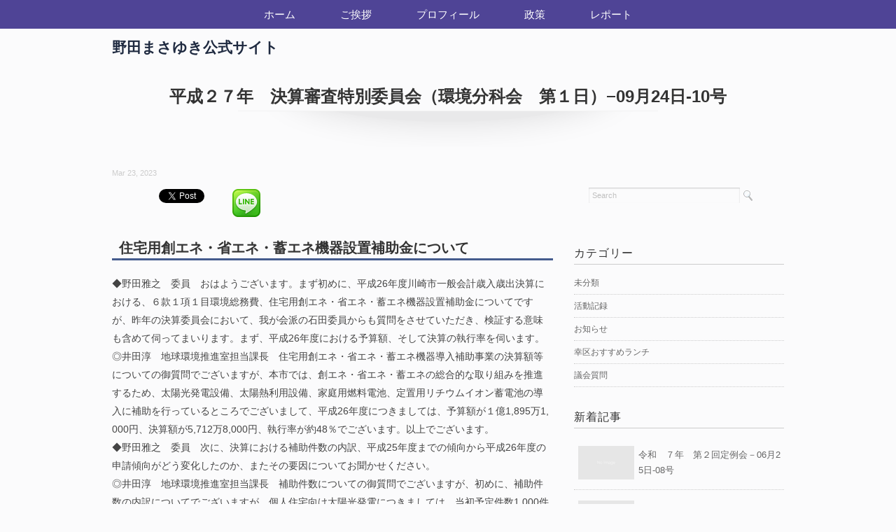

--- FILE ---
content_type: text/html; charset=UTF-8
request_url: https://noda.co/gikai/%E5%B9%B3%E6%88%90%EF%BC%92%EF%BC%97%E5%B9%B4%E3%80%80%E6%B1%BA%E7%AE%97%E5%AF%A9%E6%9F%BB%E7%89%B9%E5%88%A5%E5%A7%94%E5%93%A1%E4%BC%9A%EF%BC%88%E7%92%B0%E5%A2%83%E5%88%86%E7%A7%91%E4%BC%9A%E3%80%80/
body_size: 18851
content:
<!DOCTYPE html>
<html dir="ltr" lang="ja" prefix="og: https://ogp.me/ns#">
<head>

<meta charset="utf-8">
<meta name="viewport" content="width=device-width, initial-scale=1.0">
<link rel="stylesheet" href="https://noda.co/wp-content/themes/mdm/responsive.css" type="text/css" media="screen, print"/>
<link rel="stylesheet" href="https://noda.co/wp-content/themes/mdm/style.css" type="text/css" media="screen, print"/>
<link rel="alternate" type="application/atom+xml" title="野田まさゆき公式サイト Atom Feed" href="https://noda.co/feed/atom/"/>
<link rel="alternate" type="application/rss+xml" title="野田まさゆき公式サイト RSS Feed" href="https://noda.co/feed/"/>
<!--[if lt IE 9]>
<script src="http://html5shiv.googlecode.com/svn/trunk/html5.js"></script>
<![endif]-->
	<style>img:is([sizes="auto" i], [sizes^="auto," i]) { contain-intrinsic-size: 3000px 1500px }</style>
	
		<!-- All in One SEO 4.9.3 - aioseo.com -->
		<title>平成２７年 決算審査特別委員会（環境分科会 第１日）−09月24日-10号 | 野田まさゆき公式サイト</title>
	<meta name="description" content="住宅用創エネ・省エネ・蓄エネ機器設置補助金について ◆野田雅之 委員 おはようございます。まず初めに、平成26"/>
	<meta name="robots" content="max-image-preview:large"/>
	<meta name="author" content="itlabo"/>
	<link rel="canonical" href="https://noda.co/gikai/%e5%b9%b3%e6%88%90%ef%bc%92%ef%bc%97%e5%b9%b4%e3%80%80%e6%b1%ba%e7%ae%97%e5%af%a9%e6%9f%bb%e7%89%b9%e5%88%a5%e5%a7%94%e5%93%a1%e4%bc%9a%ef%bc%88%e7%92%b0%e5%a2%83%e5%88%86%e7%a7%91%e4%bc%9a%e3%80%80/"/>
	<meta name="generator" content="All in One SEO (AIOSEO) 4.9.3"/>
		<meta property="og:locale" content="ja_JP"/>
		<meta property="og:site_name" content="野田まさゆき公式サイト | 川崎市政に新風を"/>
		<meta property="og:type" content="article"/>
		<meta property="og:title" content="平成２７年 決算審査特別委員会（環境分科会 第１日）−09月24日-10号 | 野田まさゆき公式サイト"/>
		<meta property="og:description" content="住宅用創エネ・省エネ・蓄エネ機器設置補助金について ◆野田雅之 委員 おはようございます。まず初めに、平成26"/>
		<meta property="og:url" content="https://noda.co/gikai/%e5%b9%b3%e6%88%90%ef%bc%92%ef%bc%97%e5%b9%b4%e3%80%80%e6%b1%ba%e7%ae%97%e5%af%a9%e6%9f%bb%e7%89%b9%e5%88%a5%e5%a7%94%e5%93%a1%e4%bc%9a%ef%bc%88%e7%92%b0%e5%a2%83%e5%88%86%e7%a7%91%e4%bc%9a%e3%80%80/"/>
		<meta property="article:published_time" content="2023-03-23T14:10:31+00:00"/>
		<meta property="article:modified_time" content="2023-03-23T14:10:31+00:00"/>
		<meta name="twitter:card" content="summary"/>
		<meta name="twitter:title" content="平成２７年 決算審査特別委員会（環境分科会 第１日）−09月24日-10号 | 野田まさゆき公式サイト"/>
		<meta name="twitter:description" content="住宅用創エネ・省エネ・蓄エネ機器設置補助金について ◆野田雅之 委員 おはようございます。まず初めに、平成26"/>
		<script type="application/ld+json" class="aioseo-schema">
			{"@context":"https:\/\/schema.org","@graph":[{"@type":"Article","@id":"https:\/\/noda.co\/gikai\/%e5%b9%b3%e6%88%90%ef%bc%92%ef%bc%97%e5%b9%b4%e3%80%80%e6%b1%ba%e7%ae%97%e5%af%a9%e6%9f%bb%e7%89%b9%e5%88%a5%e5%a7%94%e5%93%a1%e4%bc%9a%ef%bc%88%e7%92%b0%e5%a2%83%e5%88%86%e7%a7%91%e4%bc%9a%e3%80%80\/#article","name":"\u5e73\u6210\uff12\uff17\u5e74 \u6c7a\u7b97\u5be9\u67fb\u7279\u5225\u59d4\u54e1\u4f1a\uff08\u74b0\u5883\u5206\u79d1\u4f1a \u7b2c\uff11\u65e5\uff09\u221209\u670824\u65e5-10\u53f7 | \u91ce\u7530\u307e\u3055\u3086\u304d\u516c\u5f0f\u30b5\u30a4\u30c8","headline":"\u5e73\u6210\uff12\uff17\u5e74\u3000\u6c7a\u7b97\u5be9\u67fb\u7279\u5225\u59d4\u54e1\u4f1a\uff08\u74b0\u5883\u5206\u79d1\u4f1a\u3000\u7b2c\uff11\u65e5\uff09\u221209\u670824\u65e5-10\u53f7","author":{"@id":"https:\/\/noda.co\/author\/itlabo\/#author"},"publisher":{"@id":"https:\/\/noda.co\/#organization"},"datePublished":"2023-03-23T23:10:31+09:00","dateModified":"2023-03-23T23:10:31+09:00","inLanguage":"ja","mainEntityOfPage":{"@id":"https:\/\/noda.co\/gikai\/%e5%b9%b3%e6%88%90%ef%bc%92%ef%bc%97%e5%b9%b4%e3%80%80%e6%b1%ba%e7%ae%97%e5%af%a9%e6%9f%bb%e7%89%b9%e5%88%a5%e5%a7%94%e5%93%a1%e4%bc%9a%ef%bc%88%e7%92%b0%e5%a2%83%e5%88%86%e7%a7%91%e4%bc%9a%e3%80%80\/#webpage"},"isPartOf":{"@id":"https:\/\/noda.co\/gikai\/%e5%b9%b3%e6%88%90%ef%bc%92%ef%bc%97%e5%b9%b4%e3%80%80%e6%b1%ba%e7%ae%97%e5%af%a9%e6%9f%bb%e7%89%b9%e5%88%a5%e5%a7%94%e5%93%a1%e4%bc%9a%ef%bc%88%e7%92%b0%e5%a2%83%e5%88%86%e7%a7%91%e4%bc%9a%e3%80%80\/#webpage"},"articleSection":"\u8b70\u4f1a\u8cea\u554f"},{"@type":"BreadcrumbList","@id":"https:\/\/noda.co\/gikai\/%e5%b9%b3%e6%88%90%ef%bc%92%ef%bc%97%e5%b9%b4%e3%80%80%e6%b1%ba%e7%ae%97%e5%af%a9%e6%9f%bb%e7%89%b9%e5%88%a5%e5%a7%94%e5%93%a1%e4%bc%9a%ef%bc%88%e7%92%b0%e5%a2%83%e5%88%86%e7%a7%91%e4%bc%9a%e3%80%80\/#breadcrumblist","itemListElement":[{"@type":"ListItem","@id":"https:\/\/noda.co#listItem","position":1,"name":"\u30db\u30fc\u30e0","item":"https:\/\/noda.co","nextItem":{"@type":"ListItem","@id":"https:\/\/noda.co\/category\/gikai\/#listItem","name":"\u8b70\u4f1a\u8cea\u554f"}},{"@type":"ListItem","@id":"https:\/\/noda.co\/category\/gikai\/#listItem","position":2,"name":"\u8b70\u4f1a\u8cea\u554f","item":"https:\/\/noda.co\/category\/gikai\/","nextItem":{"@type":"ListItem","@id":"https:\/\/noda.co\/gikai\/%e5%b9%b3%e6%88%90%ef%bc%92%ef%bc%97%e5%b9%b4%e3%80%80%e6%b1%ba%e7%ae%97%e5%af%a9%e6%9f%bb%e7%89%b9%e5%88%a5%e5%a7%94%e5%93%a1%e4%bc%9a%ef%bc%88%e7%92%b0%e5%a2%83%e5%88%86%e7%a7%91%e4%bc%9a%e3%80%80\/#listItem","name":"\u5e73\u6210\uff12\uff17\u5e74\u3000\u6c7a\u7b97\u5be9\u67fb\u7279\u5225\u59d4\u54e1\u4f1a\uff08\u74b0\u5883\u5206\u79d1\u4f1a\u3000\u7b2c\uff11\u65e5\uff09\u221209\u670824\u65e5-10\u53f7"},"previousItem":{"@type":"ListItem","@id":"https:\/\/noda.co#listItem","name":"\u30db\u30fc\u30e0"}},{"@type":"ListItem","@id":"https:\/\/noda.co\/gikai\/%e5%b9%b3%e6%88%90%ef%bc%92%ef%bc%97%e5%b9%b4%e3%80%80%e6%b1%ba%e7%ae%97%e5%af%a9%e6%9f%bb%e7%89%b9%e5%88%a5%e5%a7%94%e5%93%a1%e4%bc%9a%ef%bc%88%e7%92%b0%e5%a2%83%e5%88%86%e7%a7%91%e4%bc%9a%e3%80%80\/#listItem","position":3,"name":"\u5e73\u6210\uff12\uff17\u5e74\u3000\u6c7a\u7b97\u5be9\u67fb\u7279\u5225\u59d4\u54e1\u4f1a\uff08\u74b0\u5883\u5206\u79d1\u4f1a\u3000\u7b2c\uff11\u65e5\uff09\u221209\u670824\u65e5-10\u53f7","previousItem":{"@type":"ListItem","@id":"https:\/\/noda.co\/category\/gikai\/#listItem","name":"\u8b70\u4f1a\u8cea\u554f"}}]},{"@type":"Organization","@id":"https:\/\/noda.co\/#organization","name":"\u91ce\u7530\u307e\u3055\u3086\u304d\u516c\u5f0f\u30b5\u30a4\u30c8","description":"\u5ddd\u5d0e\u5e02\u653f\u306b\u65b0\u98a8\u3092","url":"https:\/\/noda.co\/"},{"@type":"Person","@id":"https:\/\/noda.co\/author\/itlabo\/#author","url":"https:\/\/noda.co\/author\/itlabo\/","name":"itlabo","image":{"@type":"ImageObject","@id":"https:\/\/noda.co\/gikai\/%e5%b9%b3%e6%88%90%ef%bc%92%ef%bc%97%e5%b9%b4%e3%80%80%e6%b1%ba%e7%ae%97%e5%af%a9%e6%9f%bb%e7%89%b9%e5%88%a5%e5%a7%94%e5%93%a1%e4%bc%9a%ef%bc%88%e7%92%b0%e5%a2%83%e5%88%86%e7%a7%91%e4%bc%9a%e3%80%80\/#authorImage","url":"https:\/\/secure.gravatar.com\/avatar\/549cbbe1a94c464508ccc7b2246d851245ad07dc418db7195555fa5ff946be96?s=96&d=mm&r=g","width":96,"height":96,"caption":"itlabo"}},{"@type":"WebPage","@id":"https:\/\/noda.co\/gikai\/%e5%b9%b3%e6%88%90%ef%bc%92%ef%bc%97%e5%b9%b4%e3%80%80%e6%b1%ba%e7%ae%97%e5%af%a9%e6%9f%bb%e7%89%b9%e5%88%a5%e5%a7%94%e5%93%a1%e4%bc%9a%ef%bc%88%e7%92%b0%e5%a2%83%e5%88%86%e7%a7%91%e4%bc%9a%e3%80%80\/#webpage","url":"https:\/\/noda.co\/gikai\/%e5%b9%b3%e6%88%90%ef%bc%92%ef%bc%97%e5%b9%b4%e3%80%80%e6%b1%ba%e7%ae%97%e5%af%a9%e6%9f%bb%e7%89%b9%e5%88%a5%e5%a7%94%e5%93%a1%e4%bc%9a%ef%bc%88%e7%92%b0%e5%a2%83%e5%88%86%e7%a7%91%e4%bc%9a%e3%80%80\/","name":"\u5e73\u6210\uff12\uff17\u5e74 \u6c7a\u7b97\u5be9\u67fb\u7279\u5225\u59d4\u54e1\u4f1a\uff08\u74b0\u5883\u5206\u79d1\u4f1a \u7b2c\uff11\u65e5\uff09\u221209\u670824\u65e5-10\u53f7 | \u91ce\u7530\u307e\u3055\u3086\u304d\u516c\u5f0f\u30b5\u30a4\u30c8","description":"\u4f4f\u5b85\u7528\u5275\u30a8\u30cd\u30fb\u7701\u30a8\u30cd\u30fb\u84c4\u30a8\u30cd\u6a5f\u5668\u8a2d\u7f6e\u88dc\u52a9\u91d1\u306b\u3064\u3044\u3066 \u25c6\u91ce\u7530\u96c5\u4e4b \u59d4\u54e1 \u304a\u306f\u3088\u3046\u3054\u3056\u3044\u307e\u3059\u3002\u307e\u305a\u521d\u3081\u306b\u3001\u5e73\u621026","inLanguage":"ja","isPartOf":{"@id":"https:\/\/noda.co\/#website"},"breadcrumb":{"@id":"https:\/\/noda.co\/gikai\/%e5%b9%b3%e6%88%90%ef%bc%92%ef%bc%97%e5%b9%b4%e3%80%80%e6%b1%ba%e7%ae%97%e5%af%a9%e6%9f%bb%e7%89%b9%e5%88%a5%e5%a7%94%e5%93%a1%e4%bc%9a%ef%bc%88%e7%92%b0%e5%a2%83%e5%88%86%e7%a7%91%e4%bc%9a%e3%80%80\/#breadcrumblist"},"author":{"@id":"https:\/\/noda.co\/author\/itlabo\/#author"},"creator":{"@id":"https:\/\/noda.co\/author\/itlabo\/#author"},"datePublished":"2023-03-23T23:10:31+09:00","dateModified":"2023-03-23T23:10:31+09:00"},{"@type":"WebSite","@id":"https:\/\/noda.co\/#website","url":"https:\/\/noda.co\/","name":"\u91ce\u7530\u307e\u3055\u3086\u304d\u516c\u5f0f\u30b5\u30a4\u30c8","description":"\u5ddd\u5d0e\u5e02\u653f\u306b\u65b0\u98a8\u3092","inLanguage":"ja","publisher":{"@id":"https:\/\/noda.co\/#organization"}}]}
		</script>
		<!-- All in One SEO -->

<link rel='dns-prefetch' href='//ajax.googleapis.com'/>
<script type="text/javascript">//<![CDATA[
window._wpemojiSettings={"baseUrl":"https:\/\/s.w.org\/images\/core\/emoji\/16.0.1\/72x72\/","ext":".png","svgUrl":"https:\/\/s.w.org\/images\/core\/emoji\/16.0.1\/svg\/","svgExt":".svg","source":{"concatemoji":"https:\/\/noda.co\/wp-includes\/js\/wp-emoji-release.min.js?ver=6.8.3"}};!function(s,n){var o,i,e;function c(e){try{var t={supportTests:e,timestamp:(new Date).valueOf()};sessionStorage.setItem(o,JSON.stringify(t))}catch(e){}}function p(e,t,n){e.clearRect(0,0,e.canvas.width,e.canvas.height),e.fillText(t,0,0);var t=new Uint32Array(e.getImageData(0,0,e.canvas.width,e.canvas.height).data),a=(e.clearRect(0,0,e.canvas.width,e.canvas.height),e.fillText(n,0,0),new Uint32Array(e.getImageData(0,0,e.canvas.width,e.canvas.height).data));return t.every(function(e,t){return e===a[t]})}function u(e,t){e.clearRect(0,0,e.canvas.width,e.canvas.height),e.fillText(t,0,0);for(var n=e.getImageData(16,16,1,1),a=0;a<n.data.length;a++)if(0!==n.data[a])return!1;return!0}function f(e,t,n,a){switch(t){case"flag":return n(e,"\ud83c\udff3\ufe0f\u200d\u26a7\ufe0f","\ud83c\udff3\ufe0f\u200b\u26a7\ufe0f")?!1:!n(e,"\ud83c\udde8\ud83c\uddf6","\ud83c\udde8\u200b\ud83c\uddf6")&&!n(e,"\ud83c\udff4\udb40\udc67\udb40\udc62\udb40\udc65\udb40\udc6e\udb40\udc67\udb40\udc7f","\ud83c\udff4\u200b\udb40\udc67\u200b\udb40\udc62\u200b\udb40\udc65\u200b\udb40\udc6e\u200b\udb40\udc67\u200b\udb40\udc7f");case"emoji":return!a(e,"\ud83e\udedf")}return!1}function g(e,t,n,a){var r="undefined"!=typeof WorkerGlobalScope&&self instanceof WorkerGlobalScope?new OffscreenCanvas(300,150):s.createElement("canvas"),o=r.getContext("2d",{willReadFrequently:!0}),i=(o.textBaseline="top",o.font="600 32px Arial",{});return e.forEach(function(e){i[e]=t(o,e,n,a)}),i}function t(e){var t=s.createElement("script");t.src=e,t.defer=!0,s.head.appendChild(t)}"undefined"!=typeof Promise&&(o="wpEmojiSettingsSupports",i=["flag","emoji"],n.supports={everything:!0,everythingExceptFlag:!0},e=new Promise(function(e){s.addEventListener("DOMContentLoaded",e,{once:!0})}),new Promise(function(t){var n=function(){try{var e=JSON.parse(sessionStorage.getItem(o));if("object"==typeof e&&"number"==typeof e.timestamp&&(new Date).valueOf()<e.timestamp+604800&&"object"==typeof e.supportTests)return e.supportTests}catch(e){}return null}();if(!n){if("undefined"!=typeof Worker&&"undefined"!=typeof OffscreenCanvas&&"undefined"!=typeof URL&&URL.createObjectURL&&"undefined"!=typeof Blob)try{var e="postMessage("+g.toString()+"("+[JSON.stringify(i),f.toString(),p.toString(),u.toString()].join(",")+"));",a=new Blob([e],{type:"text/javascript"}),r=new Worker(URL.createObjectURL(a),{name:"wpTestEmojiSupports"});return void(r.onmessage=function(e){c(n=e.data),r.terminate(),t(n)})}catch(e){}c(n=g(i,f,p,u))}t(n)}).then(function(e){for(var t in e)n.supports[t]=e[t],n.supports.everything=n.supports.everything&&n.supports[t],"flag"!==t&&(n.supports.everythingExceptFlag=n.supports.everythingExceptFlag&&n.supports[t]);n.supports.everythingExceptFlag=n.supports.everythingExceptFlag&&!n.supports.flag,n.DOMReady=!1,n.readyCallback=function(){n.DOMReady=!0}}).then(function(){return e}).then(function(){var e;n.supports.everything||(n.readyCallback(),(e=n.source||{}).concatemoji?t(e.concatemoji):e.wpemoji&&e.twemoji&&(t(e.twemoji),t(e.wpemoji)))}))}((window,document),window._wpemojiSettings);
//]]></script>
<link rel='stylesheet' id='rt-scroll-top-style-css' href='https://noda.co/wp-content/plugins/rt-scroll-top/lib/rt_scroll_top.css?ver=6.8.3' type='text/css' media='all'/>
<style id='wp-emoji-styles-inline-css' type='text/css'>

	img.wp-smiley, img.emoji {
		display: inline !important;
		border: none !important;
		box-shadow: none !important;
		height: 1em !important;
		width: 1em !important;
		margin: 0 0.07em !important;
		vertical-align: -0.1em !important;
		background: none !important;
		padding: 0 !important;
	}
</style>
<link rel='stylesheet' id='wp-block-library-css' href='https://noda.co/wp-includes/css/dist/block-library/style.min.css?ver=6.8.3' type='text/css' media='all'/>
<style id='classic-theme-styles-inline-css' type='text/css'>
/*! This file is auto-generated */
.wp-block-button__link{color:#fff;background-color:#32373c;border-radius:9999px;box-shadow:none;text-decoration:none;padding:calc(.667em + 2px) calc(1.333em + 2px);font-size:1.125em}.wp-block-file__button{background:#32373c;color:#fff;text-decoration:none}
</style>
<link rel='stylesheet' id='aioseo/css/src/vue/standalone/blocks/table-of-contents/global.scss-css' href='https://noda.co/wp-content/plugins/all-in-one-seo-pack/dist/Lite/assets/css/table-of-contents/global.e90f6d47.css?ver=4.9.3' type='text/css' media='all'/>
<style id='global-styles-inline-css' type='text/css'>
:root{--wp--preset--aspect-ratio--square: 1;--wp--preset--aspect-ratio--4-3: 4/3;--wp--preset--aspect-ratio--3-4: 3/4;--wp--preset--aspect-ratio--3-2: 3/2;--wp--preset--aspect-ratio--2-3: 2/3;--wp--preset--aspect-ratio--16-9: 16/9;--wp--preset--aspect-ratio--9-16: 9/16;--wp--preset--color--black: #000000;--wp--preset--color--cyan-bluish-gray: #abb8c3;--wp--preset--color--white: #ffffff;--wp--preset--color--pale-pink: #f78da7;--wp--preset--color--vivid-red: #cf2e2e;--wp--preset--color--luminous-vivid-orange: #ff6900;--wp--preset--color--luminous-vivid-amber: #fcb900;--wp--preset--color--light-green-cyan: #7bdcb5;--wp--preset--color--vivid-green-cyan: #00d084;--wp--preset--color--pale-cyan-blue: #8ed1fc;--wp--preset--color--vivid-cyan-blue: #0693e3;--wp--preset--color--vivid-purple: #9b51e0;--wp--preset--gradient--vivid-cyan-blue-to-vivid-purple: linear-gradient(135deg,rgba(6,147,227,1) 0%,rgb(155,81,224) 100%);--wp--preset--gradient--light-green-cyan-to-vivid-green-cyan: linear-gradient(135deg,rgb(122,220,180) 0%,rgb(0,208,130) 100%);--wp--preset--gradient--luminous-vivid-amber-to-luminous-vivid-orange: linear-gradient(135deg,rgba(252,185,0,1) 0%,rgba(255,105,0,1) 100%);--wp--preset--gradient--luminous-vivid-orange-to-vivid-red: linear-gradient(135deg,rgba(255,105,0,1) 0%,rgb(207,46,46) 100%);--wp--preset--gradient--very-light-gray-to-cyan-bluish-gray: linear-gradient(135deg,rgb(238,238,238) 0%,rgb(169,184,195) 100%);--wp--preset--gradient--cool-to-warm-spectrum: linear-gradient(135deg,rgb(74,234,220) 0%,rgb(151,120,209) 20%,rgb(207,42,186) 40%,rgb(238,44,130) 60%,rgb(251,105,98) 80%,rgb(254,248,76) 100%);--wp--preset--gradient--blush-light-purple: linear-gradient(135deg,rgb(255,206,236) 0%,rgb(152,150,240) 100%);--wp--preset--gradient--blush-bordeaux: linear-gradient(135deg,rgb(254,205,165) 0%,rgb(254,45,45) 50%,rgb(107,0,62) 100%);--wp--preset--gradient--luminous-dusk: linear-gradient(135deg,rgb(255,203,112) 0%,rgb(199,81,192) 50%,rgb(65,88,208) 100%);--wp--preset--gradient--pale-ocean: linear-gradient(135deg,rgb(255,245,203) 0%,rgb(182,227,212) 50%,rgb(51,167,181) 100%);--wp--preset--gradient--electric-grass: linear-gradient(135deg,rgb(202,248,128) 0%,rgb(113,206,126) 100%);--wp--preset--gradient--midnight: linear-gradient(135deg,rgb(2,3,129) 0%,rgb(40,116,252) 100%);--wp--preset--font-size--small: 13px;--wp--preset--font-size--medium: 20px;--wp--preset--font-size--large: 36px;--wp--preset--font-size--x-large: 42px;--wp--preset--spacing--20: 0.44rem;--wp--preset--spacing--30: 0.67rem;--wp--preset--spacing--40: 1rem;--wp--preset--spacing--50: 1.5rem;--wp--preset--spacing--60: 2.25rem;--wp--preset--spacing--70: 3.38rem;--wp--preset--spacing--80: 5.06rem;--wp--preset--shadow--natural: 6px 6px 9px rgba(0, 0, 0, 0.2);--wp--preset--shadow--deep: 12px 12px 50px rgba(0, 0, 0, 0.4);--wp--preset--shadow--sharp: 6px 6px 0px rgba(0, 0, 0, 0.2);--wp--preset--shadow--outlined: 6px 6px 0px -3px rgba(255, 255, 255, 1), 6px 6px rgba(0, 0, 0, 1);--wp--preset--shadow--crisp: 6px 6px 0px rgba(0, 0, 0, 1);}:where(.is-layout-flex){gap: 0.5em;}:where(.is-layout-grid){gap: 0.5em;}body .is-layout-flex{display: flex;}.is-layout-flex{flex-wrap: wrap;align-items: center;}.is-layout-flex > :is(*, div){margin: 0;}body .is-layout-grid{display: grid;}.is-layout-grid > :is(*, div){margin: 0;}:where(.wp-block-columns.is-layout-flex){gap: 2em;}:where(.wp-block-columns.is-layout-grid){gap: 2em;}:where(.wp-block-post-template.is-layout-flex){gap: 1.25em;}:where(.wp-block-post-template.is-layout-grid){gap: 1.25em;}.has-black-color{color: var(--wp--preset--color--black) !important;}.has-cyan-bluish-gray-color{color: var(--wp--preset--color--cyan-bluish-gray) !important;}.has-white-color{color: var(--wp--preset--color--white) !important;}.has-pale-pink-color{color: var(--wp--preset--color--pale-pink) !important;}.has-vivid-red-color{color: var(--wp--preset--color--vivid-red) !important;}.has-luminous-vivid-orange-color{color: var(--wp--preset--color--luminous-vivid-orange) !important;}.has-luminous-vivid-amber-color{color: var(--wp--preset--color--luminous-vivid-amber) !important;}.has-light-green-cyan-color{color: var(--wp--preset--color--light-green-cyan) !important;}.has-vivid-green-cyan-color{color: var(--wp--preset--color--vivid-green-cyan) !important;}.has-pale-cyan-blue-color{color: var(--wp--preset--color--pale-cyan-blue) !important;}.has-vivid-cyan-blue-color{color: var(--wp--preset--color--vivid-cyan-blue) !important;}.has-vivid-purple-color{color: var(--wp--preset--color--vivid-purple) !important;}.has-black-background-color{background-color: var(--wp--preset--color--black) !important;}.has-cyan-bluish-gray-background-color{background-color: var(--wp--preset--color--cyan-bluish-gray) !important;}.has-white-background-color{background-color: var(--wp--preset--color--white) !important;}.has-pale-pink-background-color{background-color: var(--wp--preset--color--pale-pink) !important;}.has-vivid-red-background-color{background-color: var(--wp--preset--color--vivid-red) !important;}.has-luminous-vivid-orange-background-color{background-color: var(--wp--preset--color--luminous-vivid-orange) !important;}.has-luminous-vivid-amber-background-color{background-color: var(--wp--preset--color--luminous-vivid-amber) !important;}.has-light-green-cyan-background-color{background-color: var(--wp--preset--color--light-green-cyan) !important;}.has-vivid-green-cyan-background-color{background-color: var(--wp--preset--color--vivid-green-cyan) !important;}.has-pale-cyan-blue-background-color{background-color: var(--wp--preset--color--pale-cyan-blue) !important;}.has-vivid-cyan-blue-background-color{background-color: var(--wp--preset--color--vivid-cyan-blue) !important;}.has-vivid-purple-background-color{background-color: var(--wp--preset--color--vivid-purple) !important;}.has-black-border-color{border-color: var(--wp--preset--color--black) !important;}.has-cyan-bluish-gray-border-color{border-color: var(--wp--preset--color--cyan-bluish-gray) !important;}.has-white-border-color{border-color: var(--wp--preset--color--white) !important;}.has-pale-pink-border-color{border-color: var(--wp--preset--color--pale-pink) !important;}.has-vivid-red-border-color{border-color: var(--wp--preset--color--vivid-red) !important;}.has-luminous-vivid-orange-border-color{border-color: var(--wp--preset--color--luminous-vivid-orange) !important;}.has-luminous-vivid-amber-border-color{border-color: var(--wp--preset--color--luminous-vivid-amber) !important;}.has-light-green-cyan-border-color{border-color: var(--wp--preset--color--light-green-cyan) !important;}.has-vivid-green-cyan-border-color{border-color: var(--wp--preset--color--vivid-green-cyan) !important;}.has-pale-cyan-blue-border-color{border-color: var(--wp--preset--color--pale-cyan-blue) !important;}.has-vivid-cyan-blue-border-color{border-color: var(--wp--preset--color--vivid-cyan-blue) !important;}.has-vivid-purple-border-color{border-color: var(--wp--preset--color--vivid-purple) !important;}.has-vivid-cyan-blue-to-vivid-purple-gradient-background{background: var(--wp--preset--gradient--vivid-cyan-blue-to-vivid-purple) !important;}.has-light-green-cyan-to-vivid-green-cyan-gradient-background{background: var(--wp--preset--gradient--light-green-cyan-to-vivid-green-cyan) !important;}.has-luminous-vivid-amber-to-luminous-vivid-orange-gradient-background{background: var(--wp--preset--gradient--luminous-vivid-amber-to-luminous-vivid-orange) !important;}.has-luminous-vivid-orange-to-vivid-red-gradient-background{background: var(--wp--preset--gradient--luminous-vivid-orange-to-vivid-red) !important;}.has-very-light-gray-to-cyan-bluish-gray-gradient-background{background: var(--wp--preset--gradient--very-light-gray-to-cyan-bluish-gray) !important;}.has-cool-to-warm-spectrum-gradient-background{background: var(--wp--preset--gradient--cool-to-warm-spectrum) !important;}.has-blush-light-purple-gradient-background{background: var(--wp--preset--gradient--blush-light-purple) !important;}.has-blush-bordeaux-gradient-background{background: var(--wp--preset--gradient--blush-bordeaux) !important;}.has-luminous-dusk-gradient-background{background: var(--wp--preset--gradient--luminous-dusk) !important;}.has-pale-ocean-gradient-background{background: var(--wp--preset--gradient--pale-ocean) !important;}.has-electric-grass-gradient-background{background: var(--wp--preset--gradient--electric-grass) !important;}.has-midnight-gradient-background{background: var(--wp--preset--gradient--midnight) !important;}.has-small-font-size{font-size: var(--wp--preset--font-size--small) !important;}.has-medium-font-size{font-size: var(--wp--preset--font-size--medium) !important;}.has-large-font-size{font-size: var(--wp--preset--font-size--large) !important;}.has-x-large-font-size{font-size: var(--wp--preset--font-size--x-large) !important;}
:where(.wp-block-post-template.is-layout-flex){gap: 1.25em;}:where(.wp-block-post-template.is-layout-grid){gap: 1.25em;}
:where(.wp-block-columns.is-layout-flex){gap: 2em;}:where(.wp-block-columns.is-layout-grid){gap: 2em;}
:root :where(.wp-block-pullquote){font-size: 1.5em;line-height: 1.6;}
</style>
<link rel='stylesheet' id='dashicons-css' href='https://noda.co/wp-includes/css/dashicons.min.css?ver=6.8.3' type='text/css' media='all'/>
<link rel='stylesheet' id='thickbox-css' href='https://noda.co/wp-includes/js/thickbox/thickbox.css?ver=6.8.3' type='text/css' media='all'/>
<link rel='stylesheet' id='formzu_plugin_client-css' href='https://noda.co/wp-content/plugins/formzu-wp/css/formzu_plugin_client.css?ver=1758030072' type='text/css' media='all'/>
<link rel='stylesheet' id='wp-pagenavi-css' href='https://noda.co/wp-content/plugins/wp-pagenavi/pagenavi-css.css?ver=2.70' type='text/css' media='all'/>
<script type="text/javascript" src="http://ajax.googleapis.com/ajax/libs/jquery/1.7.1/jquery.min.js?ver=1.7.1" id="jquery-js"></script>
<link rel="https://api.w.org/" href="https://noda.co/wp-json/"/><link rel="alternate" title="JSON" type="application/json" href="https://noda.co/wp-json/wp/v2/posts/3465"/><link rel='shortlink' href='https://noda.co/?p=3465'/>
<link rel="alternate" title="oEmbed (JSON)" type="application/json+oembed" href="https://noda.co/wp-json/oembed/1.0/embed?url=https%3A%2F%2Fnoda.co%2Fgikai%2F%25e5%25b9%25b3%25e6%2588%2590%25ef%25bc%2592%25ef%25bc%2597%25e5%25b9%25b4%25e3%2580%2580%25e6%25b1%25ba%25e7%25ae%2597%25e5%25af%25a9%25e6%259f%25bb%25e7%2589%25b9%25e5%2588%25a5%25e5%25a7%2594%25e5%2593%25a1%25e4%25bc%259a%25ef%25bc%2588%25e7%2592%25b0%25e5%25a2%2583%25e5%2588%2586%25e7%25a7%2591%25e4%25bc%259a%25e3%2580%2580%2F"/>
<link rel="alternate" title="oEmbed (XML)" type="text/xml+oembed" href="https://noda.co/wp-json/oembed/1.0/embed?url=https%3A%2F%2Fnoda.co%2Fgikai%2F%25e5%25b9%25b3%25e6%2588%2590%25ef%25bc%2592%25ef%25bc%2597%25e5%25b9%25b4%25e3%2580%2580%25e6%25b1%25ba%25e7%25ae%2597%25e5%25af%25a9%25e6%259f%25bb%25e7%2589%25b9%25e5%2588%25a5%25e5%25a7%2594%25e5%2593%25a1%25e4%25bc%259a%25ef%25bc%2588%25e7%2592%25b0%25e5%25a2%2583%25e5%2588%2586%25e7%25a7%2591%25e4%25bc%259a%25e3%2580%2580%2F&#038;format=xml"/>

<!-- This site is using AdRotate v5.17.1 to display their advertisements - https://ajdg.solutions/ -->
<!-- AdRotate CSS -->
<style type="text/css" media="screen">
	.g { margin:0px; padding:0px; overflow:hidden; line-height:1; zoom:1; }
	.g img { height:auto; }
	.g-col { position:relative; float:left; }
	.g-col:first-child { margin-left: 0; }
	.g-col:last-child { margin-right: 0; }
	@media only screen and (max-width: 480px) {
		.g-col, .g-dyn, .g-single { width:100%; margin-left:0; margin-right:0; }
	}
</style>
<!-- /AdRotate CSS -->


<!-- BEGIN: WP Social Bookmarking Light HEAD --><script>(function(d,s,id){var js,fjs=d.getElementsByTagName(s)[0];if(d.getElementById(id))return;js=d.createElement(s);js.id=id;js.src="//connect.facebook.net/ja_JP/sdk.js#xfbml=1&version=v2.7";fjs.parentNode.insertBefore(js,fjs);}(document,'script','facebook-jssdk'));</script>
<style type="text/css">.wp_social_bookmarking_light{
    border: 0 !important;
    padding: 10px 0 20px 0 !important;
    margin: 0 !important;
}
.wp_social_bookmarking_light div{
    float: left !important;
    border: 0 !important;
    padding: 0 !important;
    margin: 0 5px 0px 0 !important;
    min-height: 30px !important;
    line-height: 18px !important;
    text-indent: 0 !important;
}
.wp_social_bookmarking_light img{
    border: 0 !important;
    padding: 0;
    margin: 0;
    vertical-align: top !important;
}
.wp_social_bookmarking_light_clear{
    clear: both !important;
}
#fb-root{
    display: none;
}
.wsbl_twitter{
    width: 100px;
}
.wsbl_facebook_like iframe{
    max-width: none !important;
}
</style>
<!-- END: WP Social Bookmarking Light HEAD -->
<style type="text/css" id="custom-background-css">
body.custom-background { background-color: #fbfbfc; }
</style>
	<style id="sccss">/* Enter Your Custom CSS Here */
#main h1 {
  position: relative;
  color: #111;
  font-size: 1.6em;
  line-height: 1;
  margin: 30px 0 0 0;
  padding: 14px 5px 10px 10px;
border-bottom:dashed 1px #ccc;
}
#main h1:before {
  content: "";
  position: absolute;
  background: #95B6FF;
  top: 0;
  left: -5px;
  height: 12px;
  width: 12px;
  -moz-transform: rotate(45deg);
  -webkit-transform: rotate(45deg);
  -o-transform: rotate(45deg);
  -ms-transform: rotate(45deg);
  transform: rotate(45deg);
}
#main h1:after {
  content: "";
  position: absolute;
  background:#445B8D;
  top: 15px;
  left: -10px;
  height: 8px;
  width: 8px;
  -moz-transform: rotate(15deg);
  -webkit-transform: rotate(15deg);
  -o-transform: rotate(15deg);
  -ms-transform: rotate(15deg);
}
#main h2 {
	height:20px;
	background:rgba(149,182,255,0.4);
	line-height:0.3em;
	margin-top:20px;
	transform: rotate(-1deg);
	padding-left:10px;
	font-size:1.5em;
}

#main h3 {
	border-bottom: 1px solid #b4b4b4;
    -webkit-box-shadow: 0 2px 0 #fefefe;
    -moz-box-shadow: 0 2px 0 #fefefe;
    box-shadow: 0 2px 0 #fefefe;
	padding:0 0 10px 10px;
	font-size:1.4em;
	margin-top:30px;
}
#main h4 {
	border-bottom:3px solid #445B8D;
	padding:0 0 5px 10px;
	font-size:1.4em;
	margin-top:30px;
}

#bnbox.top_bnbox{
	display:flex;
	justify-content:center;
	column-gap:15px;
}</style><script type="text/javascript" src="https://noda.co/wp-content/themes/mdm/jquery/scrolltopcontrol.js"></script>
<script src="https://noda.co/wp-content/themes/mdm/jquery/jquery.cycle2.js" type="text/javascript"></script>
<script src="https://noda.co/wp-content/themes/mdm/jquery/jquery.cycle2.carousel.js" type="text/javascript"></script>
<script type="text/javascript">$().ready(function(){$(document).ready(function(){$("a img").hover(function(){$(this).fadeTo(200,0.8);},function(){$(this).fadeTo(300,1.0);});});});</script>
</head>

<body class="wp-singular post-template-default single single-post postid-3465 single-format-standard custom-background wp-theme-mdm">

<!-- トップナビゲーション -->
<nav id="nav" class="main-navigation" role="navigation">
<div class="menu-topnav-container"><ul id="menu-topnav" class="nav-menu"><li id="menu-item-9" class="menu-item menu-item-type-custom menu-item-object-custom menu-item-home menu-item-9"><a href="http://noda.co/">ホーム</a></li>
<li id="menu-item-10" class="menu-item menu-item-type-post_type menu-item-object-page menu-item-10"><a href="https://noda.co/%e3%81%94%e6%8c%a8%e6%8b%b6/">ご挨拶</a></li>
<li id="menu-item-16" class="menu-item menu-item-type-post_type menu-item-object-page menu-item-16"><a href="https://noda.co/%e3%83%97%e3%83%ad%e3%83%95%e3%82%a3%e3%83%bc%e3%83%ab/">プロフィール</a></li>
<li id="menu-item-17" class="menu-item menu-item-type-post_type menu-item-object-page menu-item-17"><a href="https://noda.co/%e6%94%bf%e7%ad%96/">政策</a></li>
<li id="menu-item-24" class="menu-item menu-item-type-post_type menu-item-object-page menu-item-24"><a href="https://noda.co/%e3%83%ac%e3%83%9d%e3%83%bc%e3%83%88/">レポート</a></li>
</ul></div></nav>
<!-- / トップナビゲーション -->
<div class="clear"></div>  

<!-- ヘッダー -->
<header id="header">

<!-- ヘッダー中身 -->    
<div class="header-inner">

<!-- ロゴ -->
<!--<div class="logo">
<a href="https://noda.co" title="野田まさゆき公式サイト"><img src="https://noda.co/wp-content/uploads/2014/10/logo.png" alt="野田まさゆき公式サイト"/></a>
</div>-->

<div class="logo">
<a href="https://noda.co" title="野田まさゆき公式サイト">野田まさゆき公式サイト</a>
</div>
<!-- / ロゴ -->

</div>    
<!-- / ヘッダー中身 -->    

</header>
<!-- / ヘッダー -->  
<div class="clear"></div>
<!-- 全体warapper -->
<div class="wrapper">

<!-- メインwrap -->
<div id="main">

<!-- ページタイトル -->
<h2 class="pagetitle">平成２７年　決算審査特別委員会（環境分科会　第１日）−09月24日-10号</h2>
<!-- / ページタイトル -->


<!-- コンテンツブロック -->
<div class="row">

<!-- 本文エリア -->
<article class="twothird">

<!-- 投稿 -->
<div class="blog-date">Mar 23, 2023</div>

<div class='wp_social_bookmarking_light'>        <div class="wsbl_hatena_button"><a href="//b.hatena.ne.jp/entry/https://noda.co/gikai/%e5%b9%b3%e6%88%90%ef%bc%92%ef%bc%97%e5%b9%b4%e3%80%80%e6%b1%ba%e7%ae%97%e5%af%a9%e6%9f%bb%e7%89%b9%e5%88%a5%e5%a7%94%e5%93%a1%e4%bc%9a%ef%bc%88%e7%92%b0%e5%a2%83%e5%88%86%e7%a7%91%e4%bc%9a%e3%80%80/" class="hatena-bookmark-button" data-hatena-bookmark-title="平成２７年　決算審査特別委員会（環境分科会　第１日）−09月24日-10号" data-hatena-bookmark-layout="simple-balloon" title="このエントリーをはてなブックマークに追加"> <img decoding="async" src="//b.hatena.ne.jp/images/entry-button/button-only@2x.png" alt="このエントリーをはてなブックマークに追加" width="20" height="20" style="border: none;"/></a><script type="text/javascript" src="//b.hatena.ne.jp/js/bookmark_button.js" charset="utf-8" async="async"></script></div>        <div class="wsbl_facebook_like"><div id="fb-root"></div><fb:like href="https://noda.co/gikai/%e5%b9%b3%e6%88%90%ef%bc%92%ef%bc%97%e5%b9%b4%e3%80%80%e6%b1%ba%e7%ae%97%e5%af%a9%e6%9f%bb%e7%89%b9%e5%88%a5%e5%a7%94%e5%93%a1%e4%bc%9a%ef%bc%88%e7%92%b0%e5%a2%83%e5%88%86%e7%a7%91%e4%bc%9a%e3%80%80/" layout="button_count" action="like" width="100" share="false" show_faces="false"></fb:like></div>        <div class="wsbl_facebook_share"><div id="fb-root"></div><fb:share-button href="https://noda.co/gikai/%e5%b9%b3%e6%88%90%ef%bc%92%ef%bc%97%e5%b9%b4%e3%80%80%e6%b1%ba%e7%ae%97%e5%af%a9%e6%9f%bb%e7%89%b9%e5%88%a5%e5%a7%94%e5%93%a1%e4%bc%9a%ef%bc%88%e7%92%b0%e5%a2%83%e5%88%86%e7%a7%91%e4%bc%9a%e3%80%80/" type="button_count"></fb:share-button></div>        <div class="wsbl_facebook_send"><div id="fb-root"></div><fb:send href="https://noda.co/gikai/%e5%b9%b3%e6%88%90%ef%bc%92%ef%bc%97%e5%b9%b4%e3%80%80%e6%b1%ba%e7%ae%97%e5%af%a9%e6%9f%bb%e7%89%b9%e5%88%a5%e5%a7%94%e5%93%a1%e4%bc%9a%ef%bc%88%e7%92%b0%e5%a2%83%e5%88%86%e7%a7%91%e4%bc%9a%e3%80%80/" colorscheme="light"></fb:send></div>        <div class="wsbl_twitter"><a href="https://twitter.com/share" class="twitter-share-button" data-url="https://noda.co/gikai/%e5%b9%b3%e6%88%90%ef%bc%92%ef%bc%97%e5%b9%b4%e3%80%80%e6%b1%ba%e7%ae%97%e5%af%a9%e6%9f%bb%e7%89%b9%e5%88%a5%e5%a7%94%e5%93%a1%e4%bc%9a%ef%bc%88%e7%92%b0%e5%a2%83%e5%88%86%e7%a7%91%e4%bc%9a%e3%80%80/" data-text="平成２７年　決算審査特別委員会（環境分科会　第１日）−09月24日-10号" data-lang="en">Tweet</a></div>        <div class="wsbl_line"><a href='http://line.me/R/msg/text/?%E5%B9%B3%E6%88%90%EF%BC%92%EF%BC%97%E5%B9%B4%E3%80%80%E6%B1%BA%E7%AE%97%E5%AF%A9%E6%9F%BB%E7%89%B9%E5%88%A5%E5%A7%94%E5%93%A1%E4%BC%9A%EF%BC%88%E7%92%B0%E5%A2%83%E5%88%86%E7%A7%91%E4%BC%9A%E3%80%80%E7%AC%AC%EF%BC%91%E6%97%A5%EF%BC%89%E2%88%9209%E6%9C%8824%E6%97%A5-10%E5%8F%B7%0D%0Ahttps%3A%2F%2Fnoda.co%2Fgikai%2F%25e5%25b9%25b3%25e6%2588%2590%25ef%25bc%2592%25ef%25bc%2597%25e5%25b9%25b4%25e3%2580%2580%25e6%25b1%25ba%25e7%25ae%2597%25e5%25af%25a9%25e6%259f%25bb%25e7%2589%25b9%25e5%2588%25a5%25e5%25a7%2594%25e5%2593%25a1%25e4%25bc%259a%25ef%25bc%2588%25e7%2592%25b0%25e5%25a2%2583%25e5%2588%2586%25e7%25a7%2591%25e4%25bc%259a%25e3%2580%2580%2F' title='LINEで送る' rel=nofollow class='wp_social_bookmarking_light_a'><img src='https://noda.co/wp-content/plugins/wp-social-bookmarking-light/public/images/line20x20.png' alt='LINEで送る' title='LINEで送る' width='20' height='20' class='wp_social_bookmarking_light_img'/></a></div></div>
<br class='wp_social_bookmarking_light_clear'/>
<h4>住宅用創エネ・省エネ・蓄エネ機器設置補助金について</h4>
<p>◆野田雅之　委員　おはようございます。まず初めに、平成26年度川崎市一般会計歳入歳出決算における、６款１項１目環境総務費、住宅用創エネ・省エネ・蓄エネ機器設置補助金についてですが、昨年の決算委員会において、我が会派の石田委員からも質問をさせていただき、検証する意味も含めて伺ってまいります。まず、平成26年度における予算額、そして決算の執行率を伺います。<br/>
◎井田淳　地球環境推進室担当課長　住宅用創エネ・省エネ・蓄エネ機器導入補助事業の決算額等についての御質問でございますが、本市では、創エネ・省エネ・蓄エネの総合的な取り組みを推進するため、太陽光発電設備、太陽熱利用設備、家庭用燃料電池、定置用リチウムイオン蓄電池の導入に補助を行っているところでございまして、平成26年度につきましては、予算額が１億1,895万1,000円、決算額が5,712万8,000円、執行率が約48％でございます。以上でございます。<br/>
◆野田雅之　委員　次に、決算における補助件数の内訳、平成25年度までの傾向から平成26年度の申請傾向がどう変化したのか、またその要因についてお聞かせください。<br/>
◎井田淳　地球環境推進室担当課長　補助件数についての御質問でございますが、初めに、補助件数の内訳についてでございますが、個人住宅向け太陽光発電につきましては、当初予定件数1,000件に対して、導入件数は413件でございます。太陽熱利用設備につきましては、当初予定件数30件に対して、導入件数は９件でございます。家庭用燃料電池につきましては、当初予定件数300件に対して、導入件数は404件でございます。定置用リチウムイオン蓄電池につきましては、当初予定件数50件に対して、導入件数は35件でございます。共同住宅向け太陽光発電につきましては、当初予定件数50件に対して、導入件数は13件でございます。次に、申請傾向の変化についてでございますが、平成26年度につきましては、平成25年度と比較しまして、太陽光発電設備の補助件数が減少しております。<br/>
その要因でございますが、地球温暖化対策を推進するためには、従前までの太陽光発電設備などの創エネの視点に加え、創エネ・省エネ・蓄エネの総合的な取り組みがさらに進むよう取り組むことが重要であると考えております。新築住宅につきましては、太陽光発電設備が導入された物件もふえ始めた状況も踏まえ、新築住宅への創エネ・省エネ・蓄エネが推進されるよう、平成26年度は、新築及び建て売りの個人住宅につきまして、家庭のエネルギー使用量を管理することが可能な省エネ機器の一つであるＨＥＭＳの導入を補助の条件としたところでございます。こうした住宅の普及を目指しておりましたが、想定よりも補助件数が伸びなかったものでございます。一方、国が公表しております固定価格買取制度における太陽光発電設備の導入状況によりますと、平成25年度と同程度の導入が図られておりますことから、補助制度を活用せずに、太陽光発電設備単体を導入する方もふえてきていると考えているところでございまして、今後とも総合的な対策がさらに推進されるよう努めてまいります。以上でございます。<br/>
◆野田雅之　委員　では次に、市民の皆様に本制度を広く利用していただくためにどのように周知をしているのか伺います。<br/>
◎井田淳　地球環境推進室担当課長　周知方法についての御質問でございますが、補助制度の広報につきましては、市政だよりやホームページ等への掲載、多くの市民が参加するＣＣ等々力エコ暮らしこフェア等のイベントでのチラシの配布等により周知を図っているところでございます。以上でございます。<br/>
◆野田雅之　委員　ありがとうございます。今までの答弁の中で、残念ながら予算執行率が約48％とのことでありました。昨年の石田委員による質問の際にも、執行率の低下を問い、関心が薄れたことも要因との考察の後、わかりやすく伝えるなど普及啓発を引き続き実施していきたいとの答弁がありました。それを受け、石田委員から、積極的な広報に努め、執行率を上げる努力をいただく旨の要望をいたしましたが、以前の周知方法から平成26年度に改善した点、またそれらの検証をお聞かせ下さい。<br/>
◎井田淳　地球環境推進室担当課長　新たな周知方法についての御質問でございますが、昨年度に実施した補助金受給者に対するアンケートの結果におきまして、75％以上の方が「補助制度の情報は販売業者から得た」と回答しておりまして、これまでの方法に加え、市内の電気工事業者や工務店などの業界団体に対して情報提供を行ったところでございます。今後も、市民の関心を高め、着実に導入が図られるよう、さまざまな手法を活用しながら、補助制度の内容などについてわかりやすくお伝えしてまいります。以上でございます。</p>
<h4>市内事業者エコ化支援補助金制度について</h4>
<p>◆野田雅之　委員　ありがとうございます。環境先進都市としての取り組みが多くの市民の皆様に有効に行き届くよう、今後も努力していただくことを要望し、次の質問に移ります。<br/>
市内事業者エコ化支援補助金についてです。まず、平成26年度における予算額、そして決算の執行率を伺います。<br/>
◎井田淳　地球環境推進室担当課長　市内事業者エコ化支援事業についての御質問でございますが、本制度は、中小規模事業者における創エネ・省エネ・蓄エネの総合的な取り組みを支援するため、太陽光発電などの再生可能エネルギー源利用設備、空調や照明などの省エネルギー型設備等を導入する際、助成を行っているものでございます。平成26年度における予算額は1,440万円、執行額は1,373万円、執行率は約95.3％でございます。以上でございます。<br/>
◆野田雅之　委員　次に、決算における補助件数の内訳、平成25年度までの傾向から平成26年度の申請傾向がどう変化したのか、またその要因についてお聞かせください。<br/>
◎井田淳　地球環境推進室担当課長　市内事業者エコ化支援事業の内訳と申請傾向についての御質問でございますが、平成26年度は、14の中小規模事業者に対しエコ化支援補助金を交付したところでございまして、延べ19設備が導入されたところでございます。設備の内訳でございますが、空調設備６件、照明設備９件、太陽光発電設備２件、蓄電池１件、その他１件でございます。また、平成26年度の申請傾向についてでございますが、平成25年度までと比較して、空調設備の導入が増加しておりまして、これは申請者が省エネ診断を活用して導入を進めたことが要因と考えております。以上でございます。<br/>
◆野田雅之　委員　では次に、事業者にとって非常に有益な本補助金でありますが、こちらも周知の方法をお聞かせください。<br/>
◎井田淳　地球環境推進室担当課長　周知方法についての御質問でございますが、市の広報媒体の活用や、経済労働局等の関係各局、市内の中小企業で組織されている川崎市工業団体連合会等の各種団体と連携するとともに、今年度は、市内の電気工事業者や工務店などの業界団体に対しても補助制度についての広報を行っているところでございまして、今後とも積極的に中小規模事業者のエコ化の普及に努めてまいります。以上でございます。</p>
<h4>ごみ処理総務費委託料について</h4>
<p>◆野田雅之　委員　ありがとうございました。答弁でもありましたとおり、執行率も95％ということであり、市内の中小企業などをしっかりとサポートする意味合いでも、今後もこの取り組み、執行状況を維持していただけますようお願いいたします。<br/>
次に、６款３項１目ごみ処理総務費における委託業務について伺ってまいります。まず、粗大ごみ電話申込受付委託、並びに資源物等の収集運搬にかかわる委託について、現在の入札制度や委託期間などについてお聞かせください。<br/>
◎坂谷正人　収集計画課長　粗大ごみ電話申込受付委託業務等の入札制度、委託期間等についての御質問でございますが、初めに、粗大ごみ電話受付委託業務の入札につきましては、一般競争入札を採用し、委託期間は５年としております。入札に当たりましては、年間約50万件以上ある市民の方々からの電話や電子申請の受け付け、整理を行う必要があるなどの本業務の特殊性から、直近２年間に同種の業務について、本市または他の自治体等で一定の実績を有することなどを参加資格としております。次に、ミックスペーパー、プラスチック製容器包装などの資源物等の収集運搬委託業務の入札につきましては、指名競争入札を採用し、委託期間は３年を基本としております。本業務は、安定的かつ安全に市民サービスを提供する必要があることなどから、本市の一般廃棄物収集運搬業の許可を２年以上有していることや、収集地域の近隣に事業場及び駐車場が確保できること、さらには市内に本社を有することなどを入札の参加資格としております。以上でございます。<br/>
◆野田雅之　委員　次に、資源物等の収集運搬委託業務について、本市職員による収集運搬から民間業者による収集運搬に至った経緯、また、現行の市内業者における指名競争入札に至った経緯についてお聞かせください。<br/>
◎坂谷正人　収集計画課長　委託化についての御質問でございますが、初めに、収集運搬業務を委託した経緯でございますが、本市において厳しい財政状況が続く中、効果的かつ効率的な収集体制を構築し、ごみの減量・リサイクルの推進に向けた分別収集品目の拡大などに対応するため、資源物等の収集運搬について、順次民間の活力の導入を図っているものでございます。<br/>
次に、市内事業者による指名競争入札に至る経緯についてでございますが、本市では、他都市と比較し民間事業者による一般廃棄物処理の収集運搬の歴史が短いこともございまして、委託開始当初は本業務を着実に遂行できる市内事業者が少なく競争性の確保が難しいことから、平成22年度までは市外事業者も本業務の入札に参加しておりましたが、平成23年度以降は、参加資格を満たす市内事業者が増加したことから全ての入札について市内事業者のみで実施しております。以上でございます。<br/>
◆野田雅之　委員　市内業者を優先して委託する姿勢は大いに評価できるところでございます。今後も収集運搬と限定せず、市内の企業を優先し、育てていく方向性を維持していただきたいと思います。<br/>
現行制度の市内業者による指名競争入札が平成23年度から始まったとのことで、本年は平成28年度からの委託に向け新規の入札などが予定されていると思います。今後の入札に向け、現行制度の改善点をお示しください。<br/>
◎坂谷正人　収集計画課長　現行の入札制度の改善点についての御質問でございますが、資源物等の収集運搬業務委託について、これまで以上に安定的で質の高い市民サービスを提供するためには、地域特性を踏まえた車両の運行や収集作業における安全性の向上などの観点から、長期的に業務を行っていただくことが望ましいと考えております。そのため、将来的には、本事業の入札におきまして、新規受注の機会の確保の視点も勘案しつつ、契約期間の長期化の有効性について検討を進めてまいりたいと考えております。以上でございます。<br/>
◆野田雅之　委員　そんな中、普通ごみにおいては、従来型の川崎市による収集運搬が行われております。本市は現在、財政の硬直化が一層進んでいる状況であり、人件費などの削減を目指す観点から、以前策定された行財政改革プランなどでうたわれた民間でできることは民間でを基本原則とした業務の委託化を将来的に進めていく必要があると考えます。行財政改革をしっかりと進める観点からも検討を行うべきと考えますが、見解を伺います。<br/>
◎菅谷政昭　生活環境部担当課長〔廃棄物政策担当〕　ごみ収集運搬業務の委託化についての御質問でございますが、廃棄物処理事業につきましては、分別収集品目の拡大、普通ごみ収集の週２回への変更等、３Ｒを基調とした地球環境に優しい持続可能な循環型のまちの構築に向けた取り組みを推進するとともに、資源物収集運搬業務の委託化など、効果的・効率的な収集体制への転換を図ってきたところでございます。普通ごみ収集運搬業務における将来的な民間活力の導入につきましては、生活環境の保全と公衆衛生の向上や非常時における危機管理体制の確保などを前提に、委託業務の担い手となる市内事業者の育成等を図る必要がございますが、今後も引き続き、より効果的・効率的な収集体制のあり方について検討を行ってまいりたいと考えております。以上でございます。<br/>
◆野田雅之　委員　ありがとうございます。今後も、効果的・効率的な体制のあり方を検討していくとのことでありますが、人件費の削減が求められる今、多くの都市でも行われてきた収集車の乗車人員の見直し、そして、現在行われていない民間委託を前向きに進めていただくよう要望して、質問を終わります。</p>

<!-- ウィジェットエリア（本文下の広告枠） -->
<div class="row widget-adspace">
<article>	
<div id="topbox">
</div>
</article>	
</div>
<!-- / ウィジェットエリア（本文下の広告枠） -->

<div id="blog-foot">Posted in <a href="https://noda.co/category/gikai/" rel="category tag">議会質問</a> ｜ <a href="https://noda.co/gikai/%e5%b9%b3%e6%88%90%ef%bc%92%ef%bc%97%e5%b9%b4%e3%80%80%e6%b1%ba%e7%ae%97%e5%af%a9%e6%9f%bb%e7%89%b9%e5%88%a5%e5%a7%94%e5%93%a1%e4%bc%9a%ef%bc%88%e7%92%b0%e5%a2%83%e5%88%86%e7%a7%91%e4%bc%9a%e3%80%80/#respond">No Comments &#187;</a>　</div>
<!-- / 投稿 -->



<!-- 関連記事 -->
<h3 class="similar-head">関連記事</h3>
<div class="similar">
<ul>
<li><table class="similar-text"><tr><th><a href="https://noda.co/%e6%9c%aa%e5%88%86%e9%a1%9e/%e4%bb%a4%e5%92%8c%e3%80%80%ef%bc%97%e5%b9%b4%e3%80%80%e7%ac%ac%ef%bc%92%e5%9b%9e%e5%ae%9a%e4%be%8b%e4%bc%9a%ef%bc%8d06%e6%9c%8825%e6%97%a5-08%e5%8f%b7/"><img src="https://noda.co/wp-content/themes/mdm/images/noimage.jpg"/></a></th>
<td><h4><a href="https://noda.co/%e6%9c%aa%e5%88%86%e9%a1%9e/%e4%bb%a4%e5%92%8c%e3%80%80%ef%bc%97%e5%b9%b4%e3%80%80%e7%ac%ac%ef%bc%92%e5%9b%9e%e5%ae%9a%e4%be%8b%e4%bc%9a%ef%bc%8d06%e6%9c%8825%e6%97%a5-08%e5%8f%b7/" title="令和　７年　第２回定例会－06月25日-08号"> 令和　７年　第２回定例会－06月25日-08号</a></h4></td></tr></table></li>
<li><table class="similar-text"><tr><th><a href="https://noda.co/gikai/%e4%bb%a4%e5%92%8c%ef%bc%96%e5%b9%b4%e7%ac%ac%ef%bc%94%e5%9b%9e%e5%ae%9a%e4%be%8b%e4%bc%9a%ef%bc%8d12%e6%9c%8818%e6%97%a5-08%e5%8f%b7/"><img src="https://noda.co/wp-content/themes/mdm/images/noimage.jpg"/></a></th>
<td><h4><a href="https://noda.co/gikai/%e4%bb%a4%e5%92%8c%ef%bc%96%e5%b9%b4%e7%ac%ac%ef%bc%94%e5%9b%9e%e5%ae%9a%e4%be%8b%e4%bc%9a%ef%bc%8d12%e6%9c%8818%e6%97%a5-08%e5%8f%b7/" title="令和６年　第４回定例会－12月18日-08号"> 令和６年　第４回定例会－12月18日-08号</a></h4></td></tr></table></li>
<li><table class="similar-text"><tr><th><a href="https://noda.co/action/%e4%bb%a4%e5%92%8c%ef%bc%96%e5%b9%b4%e3%80%80%e7%ac%ac%ef%bc%92%e5%9b%9e%e5%ae%9a%e4%be%8b%e4%bc%9a%ef%bc%8d06%e6%9c%8825%e6%97%a5-08%e5%8f%b7/"><img src="https://noda.co/wp-content/themes/mdm/images/noimage.jpg"/></a></th>
<td><h4><a href="https://noda.co/action/%e4%bb%a4%e5%92%8c%ef%bc%96%e5%b9%b4%e3%80%80%e7%ac%ac%ef%bc%92%e5%9b%9e%e5%ae%9a%e4%be%8b%e4%bc%9a%ef%bc%8d06%e6%9c%8825%e6%97%a5-08%e5%8f%b7/" title="令和６年　第２回定例会－06月25日-08号"> 令和６年　第２回定例会－06月25日-08号</a></h4></td></tr></table></li>
<li><table class="similar-text"><tr><th><a href="https://noda.co/gikai/202305teireikai/"><img src="https://noda.co/wp-content/themes/mdm/images/noimage.jpg"/></a></th>
<td><h4><a href="https://noda.co/gikai/202305teireikai/" title="令和５年　第５回定例会－12月19日-08号"> 令和５年　第５回定例会－12月19日-08号</a></h4></td></tr></table></li>
<li><table class="similar-text"><tr><th><a href="https://noda.co/gikai/%e4%bb%a4%e5%92%8c%e3%80%80%ef%bc%95%e5%b9%b4%e3%80%80%e4%ba%88%e7%ae%97%e5%af%a9%e6%9f%bb%e7%89%b9%e5%88%a5%e5%a7%94%e5%93%a1%e4%bc%9a%ef%bc%8d03%e6%9c%8806%e6%97%a5-01%e5%8f%b7/"><img src="https://noda.co/wp-content/themes/mdm/images/noimage.jpg"/></a></th>
<td><h4><a href="https://noda.co/gikai/%e4%bb%a4%e5%92%8c%e3%80%80%ef%bc%95%e5%b9%b4%e3%80%80%e4%ba%88%e7%ae%97%e5%af%a9%e6%9f%bb%e7%89%b9%e5%88%a5%e5%a7%94%e5%93%a1%e4%bc%9a%ef%bc%8d03%e6%9c%8806%e6%97%a5-01%e5%8f%b7/" title="令和５年　予算審査特別委員会－03月06日-01号"> 令和５年　予算審査特別委員会－03月06日-01号</a></h4></td></tr></table></li>
</ul>
</div>
<!-- / 関連記事 -->



<!-- ページャー -->
<div id="next">
<span class="left"><a href="https://noda.co/gikai/%e4%bb%a4%e5%92%8c%ef%bc%94%e5%b9%b4%e3%80%80%e4%ba%88%e7%ae%97%e5%af%a9%e6%9f%bb%e7%89%b9%e5%88%a5%e5%a7%94%e5%93%a1%e4%bc%9a%e2%88%9203%e6%9c%8810%e6%97%a5-04%e5%8f%b7/" rel="prev">＜ 令和４年　予算審査特別委員会−03月10日-04号</a></span>
<span class="right"><a href="https://noda.co/gikai/%e5%b9%b3%e6%88%90%ef%bc%92%ef%bc%97%e5%b9%b4%e3%80%80%e6%b1%ba%e7%ae%97%e5%af%a9%e6%9f%bb%e7%89%b9%e5%88%a5%e5%a7%94%e5%93%a1%e4%bc%9a%ef%bc%88%e7%92%b0%e5%a2%83%e5%88%86%e7%a7%91%e4%bc%9a%e3%80%80-2/" rel="next">平成２７年　決算審査特別委員会（環境分科会　第２日）−09月29日-11号 ＞</a></span>
<div class="clear"></div>
</div>
<!-- / ページャー -->

<!-- コメントエリア -->


<!-- / コメントエリア -->

<!-- 投稿が無い場合 -->
<!-- 投稿が無い場合 -->


<!-- ウィジェットエリア（コメント下の広告枠） -->
<div class="row widget-adspace">
<article>	
<div id="topbox">
</div>
</article>	
</div>
<!-- / ウィジェットエリア（コメント下の広告枠） -->


</article>
<!-- / 本文エリア -->


<!-- サイドエリア -->
<article class="third">

<!-- サイドバー -->
<div id="sidebar">

<div id="sidebox">
<div id="search-2" class="widget widget_search"><div class="search">
<form method="get" id="searchform" action="https://noda.co">
<fieldset>
<input name="s" type="text" onfocus="if(this.value=='Search') this.value='';" onblur="if(this.value=='') this.value='Search';" value="Search"/>
<button type="submit"></button>
</fieldset>
</form>
</div></div><div id="categories-2" class="widget widget_categories"><div class="sidebar-title">カテゴリー</div>
			<ul>
					<li class="cat-item cat-item-1"><a href="https://noda.co/category/%e6%9c%aa%e5%88%86%e9%a1%9e/">未分類</a>
</li>
	<li class="cat-item cat-item-4"><a href="https://noda.co/category/action/">活動記録</a>
</li>
	<li class="cat-item cat-item-5"><a href="https://noda.co/category/announcement/">お知らせ</a>
</li>
	<li class="cat-item cat-item-9"><a href="https://noda.co/category/%e5%b9%b8%e5%8c%ba%e3%81%8a%e3%81%99%e3%81%99%e3%82%81%e3%83%a9%e3%83%b3%e3%83%81/">幸区おすすめランチ</a>
</li>
	<li class="cat-item cat-item-10"><a href="https://noda.co/category/gikai/">議会質問</a>
</li>
			</ul>

			</div></div>

<div id="sidebox-new">
<!-- 新着記事 -->
<div class="sidebar-title">新着記事</div>
<ul>
<li><table class="similar-side"><tr><th><a href="https://noda.co/%e6%9c%aa%e5%88%86%e9%a1%9e/%e4%bb%a4%e5%92%8c%e3%80%80%ef%bc%97%e5%b9%b4%e3%80%80%e7%ac%ac%ef%bc%92%e5%9b%9e%e5%ae%9a%e4%be%8b%e4%bc%9a%ef%bc%8d06%e6%9c%8825%e6%97%a5-08%e5%8f%b7/"><img src="https://noda.co/wp-content/themes/mdm/images/noimage.jpg"/></a></th>
<td><a href="https://noda.co/%e6%9c%aa%e5%88%86%e9%a1%9e/%e4%bb%a4%e5%92%8c%e3%80%80%ef%bc%97%e5%b9%b4%e3%80%80%e7%ac%ac%ef%bc%92%e5%9b%9e%e5%ae%9a%e4%be%8b%e4%bc%9a%ef%bc%8d06%e6%9c%8825%e6%97%a5-08%e5%8f%b7/" title="令和　７年　第２回定例会－06月25日-08号"> 令和　７年　第２回定例会－06月25日-08号</a></td></tr></table></li>
<li><table class="similar-side"><tr><th><a href="https://noda.co/gikai/%e4%bb%a4%e5%92%8c%ef%bc%96%e5%b9%b4%e7%ac%ac%ef%bc%94%e5%9b%9e%e5%ae%9a%e4%be%8b%e4%bc%9a%ef%bc%8d12%e6%9c%8818%e6%97%a5-08%e5%8f%b7/"><img src="https://noda.co/wp-content/themes/mdm/images/noimage.jpg"/></a></th>
<td><a href="https://noda.co/gikai/%e4%bb%a4%e5%92%8c%ef%bc%96%e5%b9%b4%e7%ac%ac%ef%bc%94%e5%9b%9e%e5%ae%9a%e4%be%8b%e4%bc%9a%ef%bc%8d12%e6%9c%8818%e6%97%a5-08%e5%8f%b7/" title="令和６年　第４回定例会－12月18日-08号"> 令和６年　第４回定例会－12月18日-08号</a></td></tr></table></li>
<li><table class="similar-side"><tr><th><a href="https://noda.co/action/%e4%bb%a4%e5%92%8c%ef%bc%96%e5%b9%b4%e3%80%80%e7%ac%ac%ef%bc%92%e5%9b%9e%e5%ae%9a%e4%be%8b%e4%bc%9a%ef%bc%8d06%e6%9c%8825%e6%97%a5-08%e5%8f%b7/"><img src="https://noda.co/wp-content/themes/mdm/images/noimage.jpg"/></a></th>
<td><a href="https://noda.co/action/%e4%bb%a4%e5%92%8c%ef%bc%96%e5%b9%b4%e3%80%80%e7%ac%ac%ef%bc%92%e5%9b%9e%e5%ae%9a%e4%be%8b%e4%bc%9a%ef%bc%8d06%e6%9c%8825%e6%97%a5-08%e5%8f%b7/" title="令和６年　第２回定例会－06月25日-08号"> 令和６年　第２回定例会－06月25日-08号</a></td></tr></table></li>
<li><table class="similar-side"><tr><th><a href="https://noda.co/gikai/202305teireikai/"><img src="https://noda.co/wp-content/themes/mdm/images/noimage.jpg"/></a></th>
<td><a href="https://noda.co/gikai/202305teireikai/" title="令和５年　第５回定例会－12月19日-08号"> 令和５年　第５回定例会－12月19日-08号</a></td></tr></table></li>
<li><table class="similar-side"><tr><th><a href="https://noda.co/gikai/%e4%bb%a4%e5%92%8c%e3%80%80%ef%bc%95%e5%b9%b4%e3%80%80%e4%ba%88%e7%ae%97%e5%af%a9%e6%9f%bb%e7%89%b9%e5%88%a5%e5%a7%94%e5%93%a1%e4%bc%9a%ef%bc%8d03%e6%9c%8806%e6%97%a5-01%e5%8f%b7/"><img src="https://noda.co/wp-content/themes/mdm/images/noimage.jpg"/></a></th>
<td><a href="https://noda.co/gikai/%e4%bb%a4%e5%92%8c%e3%80%80%ef%bc%95%e5%b9%b4%e3%80%80%e4%ba%88%e7%ae%97%e5%af%a9%e6%9f%bb%e7%89%b9%e5%88%a5%e5%a7%94%e5%93%a1%e4%bc%9a%ef%bc%8d03%e6%9c%8806%e6%97%a5-01%e5%8f%b7/" title="令和５年　予算審査特別委員会－03月06日-01号"> 令和５年　予算審査特別委員会－03月06日-01号</a></td></tr></table></li>
</ul>
<!-- / 新着記事 -->
</div>

<div id="sidebox">
</div>

</div>
<!-- /  サイドバー  -->
</article>
<!-- / サイドエリア -->


</div>
<!-- / コンテンツブロック -->


</div>
<!-- / メインwrap -->

</div>
<!-- / 全体wrapper -->

<!-- フッターエリア -->
<footer id="footer">
<div class="footer-inner">

<div id="sociallink">
<!-- Twitterアイコン -->
<a href="" target="_blank" title="Twitter"><img src="https://noda.co/wp-content/themes/mdm/images/ic_foot_twitter.gif" alt="Twitter" style="margin-right:10px"/></a>
<!-- / Twitterアイコン -->
<!-- Facebookアイコン -->
<a href="https://www.facebook.com/pages/%E9%87%8E%E7%94%B0%E3%81%BE%E3%81%95%E3%82%86%E3%81%8D/741901002511588" target="_blank" title="Facebook"><img src="https://noda.co/wp-content/themes/mdm/images/ic_foot_facebook.gif" alt="Facebook" style="margin-right:10px"/></a>
<!-- / Facebookアイコン -->
<!-- RSSアイコン -->
<a href="https://noda.co/feed/" target="_blank" title="RSS Feed"><img src="https://noda.co/wp-content/themes/mdm/images/ic_foot_rss.gif" alt="RSS Feed"/></a>
<!-- / RSSアイコン -->
</div>

<!--フッターナビ-->
<div id="footnav">
<ul id="fnav" class="menu"><li id="menu-item-30" class="menu-item menu-item-type-custom menu-item-object-custom menu-item-30"><a href="?phpbloginfo(&#039;name&#039;);?">ホーム</a></li>
<li id="menu-item-29" class="menu-item menu-item-type-post_type menu-item-object-page menu-item-29"><a href="https://noda.co/%e3%81%94%e6%8c%a8%e6%8b%b6/">ご挨拶</a></li>
<li id="menu-item-28" class="menu-item menu-item-type-post_type menu-item-object-page menu-item-28"><a href="https://noda.co/%e3%83%97%e3%83%ad%e3%83%95%e3%82%a3%e3%83%bc%e3%83%ab/">プロフィール</a></li>
<li id="menu-item-27" class="menu-item menu-item-type-post_type menu-item-object-page menu-item-27"><a href="https://noda.co/%e6%94%bf%e7%ad%96/">政策</a></li>
<li id="menu-item-26" class="menu-item menu-item-type-post_type menu-item-object-page menu-item-26"><a href="https://noda.co/%e3%83%ac%e3%83%9d%e3%83%bc%e3%83%88/">レポート</a></li>
<li id="menu-item-248" class="menu-item menu-item-type-post_type menu-item-object-page menu-item-248"><a href="https://noda.co/%e3%83%97%e3%83%a9%e3%82%a4%e3%83%90%e3%82%b7%e3%83%bc%e3%83%9d%e3%83%aa%e3%82%b7%e3%83%bc/">個人情報保護方針</a></li>
</ul></div>

<!-- コピーライト表示 -->
<div id="copyright">
Copyright © <a href="https://noda.co">野田まさゆき公式サイトproduced by <a href="http://senkyolabo.com/">合同会社IT政策調査研究所</a>
</div>
<!-- /コピーライト表示 -->

</div>
</footer>
<!-- / フッターエリア -->

<script type="speculationrules">
{"prefetch":[{"source":"document","where":{"and":[{"href_matches":"\/*"},{"not":{"href_matches":["\/wp-*.php","\/wp-admin\/*","\/wp-content\/uploads\/*","\/wp-content\/*","\/wp-content\/plugins\/*","\/wp-content\/themes\/mdm\/*","\/*\\?(.+)"]}},{"not":{"selector_matches":"a[rel~=\"nofollow\"]"}},{"not":{"selector_matches":".no-prefetch, .no-prefetch a"}}]},"eagerness":"conservative"}]}
</script>

<a href="#top" id="rtscrolltop" title="Top"></a>

<!-- BEGIN: WP Social Bookmarking Light FOOTER -->    <script>!function(d,s,id){var js,fjs=d.getElementsByTagName(s)[0],p=/^http:/.test(d.location)?'http':'https';if(!d.getElementById(id)){js=d.createElement(s);js.id=id;js.src=p+'://platform.twitter.com/widgets.js';fjs.parentNode.insertBefore(js,fjs);}}(document,'script','twitter-wjs');</script><!-- END: WP Social Bookmarking Light FOOTER -->
<script type="text/javascript" src="https://noda.co/wp-content/plugins/rt-scroll-top/lib/rt_scroll_top.js?ver=6.8.3" id="rt-scroll-top-active-js"></script>
<script type="text/javascript" id="adrotate-groups-js-extra">//<![CDATA[
var impression_object={"ajax_url":"https:\/\/noda.co\/wp-admin\/admin-ajax.php"};
//]]></script>
<script type="text/javascript" src="https://noda.co/wp-content/plugins/adrotate/library/jquery.groups.js" id="adrotate-groups-js"></script>
<script type="text/javascript" id="adrotate-clicker-js-extra">//<![CDATA[
var click_object={"ajax_url":"https:\/\/noda.co\/wp-admin\/admin-ajax.php"};
//]]></script>
<script type="text/javascript" src="https://noda.co/wp-content/plugins/adrotate/library/jquery.clicker.js" id="adrotate-clicker-js"></script>
<script type="text/javascript" id="thickbox-js-extra">//<![CDATA[
var thickboxL10n={"next":"\u6b21\u3078 >","prev":"< \u524d\u3078","image":"\u753b\u50cf","of":"\/","close":"\u9589\u3058\u308b","noiframes":"\u3053\u306e\u6a5f\u80fd\u3067\u306f iframe \u304c\u5fc5\u8981\u3067\u3059\u3002\u73fe\u5728 iframe \u3092\u7121\u52b9\u5316\u3057\u3066\u3044\u308b\u304b\u3001\u5bfe\u5fdc\u3057\u3066\u3044\u306a\u3044\u30d6\u30e9\u30a6\u30b6\u30fc\u3092\u4f7f\u3063\u3066\u3044\u308b\u3088\u3046\u3067\u3059\u3002","loadingAnimation":"https:\/\/noda.co\/wp-includes\/js\/thickbox\/loadingAnimation.gif"};
//]]></script>
<script type="text/javascript" src="https://noda.co/wp-includes/js/thickbox/thickbox.js?ver=3.1-20121105" id="thickbox-js"></script>
<script type="text/javascript" src="https://noda.co/wp-content/plugins/formzu-wp/js/trim_formzu_fixed_widget_layer.js?ver=1758030072" id="trim_formzu_fixed_widget_layer-js"></script>
<script type="text/javascript" src="https://noda.co/wp-content/plugins/formzu-wp/js/formzu_resize_thickbox.js?ver=1758030072" id="formzu_resize_thickbox-js"></script>


</body>
</html>

--- FILE ---
content_type: text/css
request_url: https://noda.co/wp-content/themes/mdm/style.css
body_size: 9256
content:
@charset "utf-8";

/*
Theme Name: MDM (million dollar man)
Theme URI: http://minimalwp.com
Description: PC、タブレット、スマートフォンと見ているデバイスに自動最適化されるレスポンシブデザインに対応したミニマルでシンプルな公式サイトタイプのWordPressテーマです。トップページにはスライドショーとサムネイルギャラリーを配置しました。とびきりの写真やイラストでオリジナリティ溢れるトップページにしてください。ロゴ、メニュー、スライドショー、ウィジェットが、管理画面から簡単にカスタマイズできますので、HTMLの知識が無くてもオリジナルサイトが作れます。
Version: 1.0
Author: Minimal WP
Author URI: http://minimalwp.com
License: 
License URI:
*/


/* ************************************************ 
*	基本設定
* ************************************************ */	

body {
    font-family: arial,"ヒラギノ角ゴ Pro W3","Hiragino Kaku Gothic Pro","メイリオ","Meiryo",Osaka,"ＭＳ Ｐゴシック","MS PGothic",Sans-Serif;
    font-size: 14px;
    background: #fff;
    color: #444;
    line-height: 180%;
    word-break:break-all;
}

/* リンク */

a {
    color: #1F2A40;
    text-decoration: none;
    transition: 0.5s;
    -webkit-transition: 0.5s;
    -moz-transition: 0.5s;
    -o-transition: 0.5s;
    -ms-transition: 0.5s;
}

a:hover {
    color: #5DA3D7;
}

a:active, a:focus {
    outline: 0;
}


/* 画像 */

img {
    border: 0;
    padding: 0px;
    margin: 0px;
}

img.aligncenter {
    display: block;
    margin-left: auto;
    margin-right: auto;
}

img.alignright {
    padding: 4px;
    margin: 0 0 10px 20px;
    display: inline;
}

img.alignleft {
    padding: 4px;
    margin: 0 20px 10px 0;
    display: inline;
}


/* フロート */

.alignright {
    float: right;
}

.alignleft {
    float: left;
}

.right {
    float: right;
}

.left {
    float: left;
}

.clear {
    clear: both;
}


/* リスト */

ol {
    margin: 0 0 0 5px;
    padding: 0 0 0 0;
    list-style: decimal;
}

ul {
    margin: 0 0 0 0;
    padding: 0 0 0 0;
    list-style: disc;
}

li {
    margin: 0 0 0 15px;
    padding: 0 0 0 0;
}

li a {
    color: #1F2A40;
    transition: 0.5s;
    -webkit-transition: 0.5s;
    -moz-transition: 0.5s;
    -o-transition: 0.5s;
    -ms-transition: 0.5s;
}

li a:hover {
    color: #5DA3D7;
}


/* ************************************************ 
*	全体Wrapper
* ************************************************ */	

.wrapper {
    margin: auto;
    max-width: 960px;
    padding: 30px 10px;
    _width: 960px;
}



/* ************************************************ 
*	ヘッダー
* ************************************************ */

#header {
    width: 100%;
}

.header-inner {
    overflow: hidden;
    margin: 0px auto 0 auto;
    padding: 85px 0 15px 0;
    max-width: 960px;
    _width: 960px;
}

#header h1 {
    text-align: left;
    margin: 0;
	font-size:1.5em;
}

#header .logo {
    text-align: left;
    margin: 0px 0px 0px 0px;
	font-size:1.5em;
	font-weight:bold;
}



/* ************************************************ 
*	トップナビゲーション
* ************************************************ */	


#nav {
    position: fixed;
    z-index: 1000;
    width: 100%;
    text-align: center;
    background: #4F4496;
    margin: 0 auto 0px auto;
}

#nav ul {
    list-style: none;
    margin: auto;
    background-color: #4F4496;
}

.main-navigation {
    clear: both;
    margin: 0 auto;
    position: relative;
}

ul.nav-menu,
div.nav-menu > ul {
    margin: 0;
    padding: 0;
}

.nav-menu li {
    display: inline-block;
    position: relative;
    margin: 0 0;
}

.nav-menu li a {
    color: #fff;
    display: block;
    font-size: 15px;
    text-decoration: none;
    padding: 10px 30px 10px 30px;
}

.nav-menu li:hover > a,
.nav-menu li a:hover {
    background-color: #fff;
    color: #333;
}

.nav-menu .sub-menu,
.nav-menu .children {
    background-color: #fff;
    display: none;
    padding: 0;
    position: absolute;
    z-index: 99999;
}

.nav-menu .sub-menu ul,
.nav-menu .children ul {
    border-left: 0;
    left: 100%;
    top: 0;
}

ul.nav-menu ul a,
.nav-menu ul ul a {
    color: #fff;
    margin: 0;
    width: 100px;
}

ul.nav-menu ul a:hover,
.nav-menu ul ul a:hover {
    background-color: #eaedfc;
	color:#333;
}

ul.nav-menu li:hover > ul,
.nav-menu ul li:hover > ul {
    display: block;
}

.nav-menu .current_page_item > a,
.nav-menu .current_page_ancestor > a,
.nav-menu .current-menu-item > a,
.nav-menu .current-menu-ancestor > a {
    color: #333;
    background: #fff;
}




/* ************************************************ 
*	スライド
* ************************************************ */	

#top-slide {
    width: 100%;
    padding: 0px;
    margin: 0 auto -10px auto;
    height: 100%;
    overflow: hidden;
}

.cycle-slideshow {
    overflow: hidden;
    max-width: 100%;
    margin: auto;
    text-align: center;
    height: auto;
}



/* ************************************************ 
*	メイン（本文）コンテンツ
* ************************************************ */	

#main {
    margin: 0 0 0 0;
    padding: 0 0 0 0;
}



/* トップページウィジェットエリア */

#toplist {
    margin: 0 0 30px 0;
    padding: 0 0 0 0;
}

.toplist ul {
    margin: 0 0 0 0;
    padding: 0 0 0 0;
}

.toplist li {
    font-size: 13px;
    margin: 6px 0px 0px 0px;
    padding: 2px 0px 2px 0px;
    list-style: none;
    border-bottom: 1px dotted #dedede;
}

.toplist li a {
    color: #666;
    transition: 0.5s;
    -webkit-transition: 0.5s;
    -moz-transition: 0.5s;
    -o-transition: 0.5s;
    -ms-transition: 0.5s;
}

.toplist li a:hover {
    background-position: 3px 50%;
    color: #999;
}

.top-title {
    font-family: arial,"ヒラギノ角ゴ Pro W3","Hiragino Kaku Gothic Pro","メイリオ","Meiryo",Osaka,"ＭＳ Ｐゴシック","MS PGothic",Sans-Serif;
    font-size: 18px;
    font-weight: normal;
    letter-spacing: 0.05em;
    font-style: normal;
    padding: 0px 0px 10px 0px;
    margin: 20px auto 30px auto;
    border-bottom: double 3px #ccc;
    width: 280px;
    color: #333;
    text-align: center;
}

.top-gallery-midashi {
    font-family: arial,"ヒラギノ角ゴ Pro W3","Hiragino Kaku Gothic Pro","メイリオ","Meiryo",Osaka,"ＭＳ Ｐゴシック","MS PGothic",Sans-Serif;
    font-size: 18px;
    font-weight: normal;
    letter-spacing: 0.05em;
    font-style: normal;
    padding: 0px 0px 10px 0px;
    margin: 20px auto 50px auto;
    border-bottom: double 3px #ccc;
    width: 280px;
    color: #333;
    text-align: center;
}


/* Latestブロック,バナーブロック */	

#latest-bloc{
    width: 100%;
    background: #f5f5f5;
    padding: 50px 0 0 0;
    margin: 0px auto 0px auto;
}
#banner-bloc #topbox {
	margin-right:-31px;
}
.latest-midashi {
    font-family: arial,"ヒラギノ角ゴ Pro W3","Hiragino Kaku Gothic Pro","メイリオ","Meiryo",Osaka,"ＭＳ Ｐゴシック","MS PGothic",Sans-Serif;
    font-size: 18px;
    font-weight: normal;
    letter-spacing: 0.05em;
    font-style: normal;
    padding: 0px 0px 10px 0px;
    margin: 0px auto 50px auto;
    border-bottom: double 3px #ccc;
    width: 280px;
    color: #333;
    text-align: center;
}
.latest,.banner {
    width: 960px;
    margin: -20px auto 50px auto;
    padding: 0px 0px 0px 0px;
    text-align: center;
}

/*    ---------------■
バナー
■    ---------------*/
#banner-bloc {
width: 100%;
background: none repeat scroll 0% 0% #F5F5F5;
padding: 30px 0px 0px;
margin: -21px auto 0px;
}
#bnbox {
    margin-right: auto;
    margin-left: auto;
overflow: hidden;
}
.widget_sp_image-description {
line-height: 32px;
position: absolute;
top: 210px;
z-index: 130;
left: 0;
width: 100%;
}

#bnbox .widget_sp_image {
    float: left;
    min-height: 1px;
    width: 230px;
    max-width: 100%;
    height: 250px;
    position: relative;
    left: 0;
    top: 0px;
    display: block;
    overflow: hidden;
    text-align: center;
    margin: 0 10px 20px 0;
}

#bnbox .widget_sp_image:last-child {
    margin: 0 !important;
}


.widget_sp_image a {
display: block;
transition: all 0.3s ease 0s;
position: absolute;
height: 170px;
z-index: 99;
top: -10px;
overflow: hidden;
left: -10px;
width: 260px;
}


/*トップの甘利明 横長バナー*/
#widget_sp_image-10 a {
display: block;
transition: all 0.3s ease 0s;
position: static;
height: 80px;
z-index: 99;
max-width: 100%;
margin: 0 auto !important;
}
#widget_sp_image-10 .widget_sp_image_description {
position: static;
}
/*トップの甘利明横長バナー//END*/

/*トップの三原じゅん子 横長バナー*/
#widget_sp_image-13 a {
display: block;
transition: all 0.3s ease 0s;
position: static;
height: 65px;
z-index: 99;
max-width: 100%;
margin: 0 auto !important;
}
#widget_sp_image-13 .widget_sp_image-description {
position: static;
}
/*トップの三原じゅん子横長バナー//END*/

#topbox #widget_sp_image-12 a{
position: inherit;
top: 0;
margin: 0 auto;
width: 100%;
height: 50px;
}

.widget_sp_image a img {
z-index: 90;
max-width: 100%;
height: auto;
vertical-align: middle;
border: 0px none;
}

#bnbox .top-title {
position: absolute;
top: 170px;
left: -25px;
border-bottom: none;
font-size: 16px;
padding: 0;
margin-top:10px;
}

/*    ---------------■
見出しの装飾
■    ---------------*/
#main h2 {
	height: auto!important;
}
#main h2.pagetitle2,#main h2.pagetitle {
	background:url(./images/line.png) no-repeat center 33px;
	padding:0 0 60px;
	text-align:center;
	margin:0 0 25px;
	text-align:center;
	font-size:1.7em;
	font-weight:bold;
	transform:none;
	line-height:inherit;
}
 

/*    ---------------■
コンテンツ内見出し
■    ---------------*/
.row h1 {
  position: relative;
  color: #111;
  font-size: 1.6em;
  line-height: 1;
  margin: 30px 0 0 0;
  padding: 14px 5px 10px 10px;
border-bottom:dashed 1px #ccc;
}
.row h1:before {
  content: "";
  position: absolute;
  background: #95B6FF;
  top: 0;
  left: -5px;
  height: 12px;
  width: 12px;
  -moz-transform: rotate(45deg);
  -webkit-transform: rotate(45deg);
  -o-transform: rotate(45deg);
  -ms-transform: rotate(45deg);
  transform: rotate(45deg);
}
.row h1:after {
  content: "";
  position: absolute;
  background:#445B8D;
  top: 15px;
  left: -10px;
  height: 8px;
  width: 8px;
  -moz-transform: rotate(15deg);
  -webkit-transform: rotate(15deg);
  -o-transform: rotate(15deg);
  -ms-transform: rotate(15deg);
  transform: rotate(15deg);
}
.row h2 {
	height:20px;
	background:rgba(149,182,255,0.4);
	line-height:0.3em;
	margin-top:20px;
	transform: rotate(-1deg);
	padding-left:10px;
	font-size:1.5em;
}

.row h3 {
	border-bottom: 1px solid #b4b4b4;
    -webkit-box-shadow: 0 2px 0 #fefefe;
    -moz-box-shadow: 0 2px 0 #fefefe;
    box-shadow: 0 2px 0 #fefefe;
	padding:0 0 10px 10px;
	font-size:1.4em;
	margin-top:30px;
}
.row h4 {
	border-bottom:3px solid #445B8D;
	padding:0 0 5px 10px;
	font-size:1.4em;
	margin-top:30px;
}


/* ギャラリーレイアウト */	


li.item {
    height: 540px;
    margin-bottom: 50px;
}

.item-img {
    margin: 0 0 10px 0;
    height: 309px;
    overflow: hidden;
    text-align:center;
}

.item-img2 {
    margin: 0 0 10px 0;
    height: 309px;
    overflow: hidden;
    text-align:left;
}

.item-cat {
    font-family: arial,"ヒラギノ角ゴ Pro W3","Hiragino Kaku Gothic Pro","メイリオ","Meiryo",Osaka,"ＭＳ Ｐゴシック","MS PGothic",Sans-Serif;
    font-size: 84%;
    color: #999;
    padding: 0 0 0px 0;
    margin: 0 0 10px 0;
}
.item-cat a{
    color: #444;
}

.item-date {
    font-family: arial,"ヒラギノ角ゴ Pro W3","Hiragino Kaku Gothic Pro","メイリオ","Meiryo",Osaka,"ＭＳ Ｐゴシック","MS PGothic",Sans-Serif;
    font-size: 80%;
    color: #ccc;
    padding: 0 0 0 0;
    margin: 0 0 0 0;
}

#main .item h2 {
    font-size: 16px;
    line-height: 98%;
    font-weight: normal;
    letter-spacing: 0.03em;
	margin-top:10px;
    /* padding-bottom: 5px; */
    margin-bottom: 4px;
    text-overflow: ellipsis;
    white-space: nowrap;
    overflow: hidden;
}

.item-title {
    font-family: arial,"ヒラギノ角ゴ Pro W3","Hiragino Kaku Gothic Pro","メイリオ","Meiryo",Osaka,"ＭＳ Ｐゴシック","MS PGothic",Sans-Serif;
    margin: 0 0 0 0;
}

.item-title a {
    color: #444;
}

.item-title a:hover {
    color: #999;
}

.item-text {
    font-size: 12px;
    color: #444;
    line-height: 170%;
}


/* トップ2列組み */

.item {
    border-bottom: 1px dotted #ddd;
}

.top-2retsu {
    width: 100%;
    margin: 0 auto 0px auto;
}

.top-2retsu img {
    width: 100%;
}

.first-block {
    float: left;
    width: 50%;
    padding: 30px 0px 30px 0;
}

.last-block {
    float: right;
    width: 47%;
    font-size: 14px;
    text-align: left;
    white-space: normal;
    vertical-align: middle;
    padding: 30px 0 20px 0;
}





/* ブログ記事部分 */	

p {
    font-size: 14px;
    color: #444;
    line-height: 190%;
    padding: 10px 0px 10px 0px;
}

p a {
    color: #45AAB8;
    text-decoration: none;
    transition: 0.5s;
    -webkit-transition: 0.5s;
    -moz-transition: 0.5s;
    -o-transition: 0.5s;
    -ms-transition: 0.5s;
}

p a:hover {
    color: #666;
}

p a:active, a:focus {
    outline: 0;
}

#date {
    font-family: arial,"ヒラギノ角ゴ Pro W3","Hiragino Kaku Gothic Pro","メイリオ","Meiryo",Osaka,"ＭＳ Ｐゴシック","MS PGothic",Sans-Serif;
    font-size: 10px;
    font-weight: normal;
    text-align: left;
    padding: 0 0 0 0;
    color: #999;
    letter-spacing: 0.1em;
}

/*.pagetitle {
    font-family: arial,"ヒラギノ角ゴ Pro W3","Hiragino Kaku Gothic Pro","メイリオ","Meiryo",Osaka,"ＭＳ Ｐゴシック","MS PGothic",Sans-Serif;
    font-size: 18px;
    font-weight: normal;
    letter-spacing: 0.05em;
    font-style: normal;
    padding: 0px 0px 10px 0px;
    margin: 10px auto 50px auto;
    border-bottom: double 3px #ccc;
    width: 280px;
    color: #333;
    text-align: center;
}*/

/*.pagetitle2 {
    font-family: arial,"ヒラギノ角ゴ Pro W3","Hiragino Kaku Gothic Pro","メイリオ","Meiryo",Osaka,"ＭＳ Ｐゴシック","MS PGothic",Sans-Serif;
    font-size: 18px;
    font-weight: normal;
    letter-spacing: 0.05em;
    font-style: normal;
    padding: 0px 0px 10px 0px;
    margin: 15px auto 50px auto;
    border-bottom: double 3px #ccc;
    width: 280px;
    color: #333;
    text-align: center;
}*/

.pagetitle3 {
    font-family: arial,"ヒラギノ角ゴ Pro W3","Hiragino Kaku Gothic Pro","メイリオ","Meiryo",Osaka,"ＭＳ Ｐゴシック","MS PGothic",Sans-Serif;
    font-size: 22px;
    font-weight: normal;
    letter-spacing: 0.05em;
    font-style: normal;
    padding: 0px 0px 10px 0px;
    margin: 15px auto 50px auto;
    border-bottom: double 3px #ccc;
    width: 280px;
    color: #333;
    text-align: center;
}

.pagetitle a {
    color: #333;
    transition: 0.5s;
    -webkit-transition: 0.5s;
    -moz-transition: 0.5s;
    -o-transition: 0.5s;
    -ms-transition: 0.5s;
}
.pagetitle a:hover {
    color: #666;
}


.blog-date {
    font-family: arial,"ヒラギノ角ゴ Pro W3","Hiragino Kaku Gothic Pro","メイリオ","Meiryo",Osaka,"ＭＳ Ｐゴシック","MS PGothic",Sans-Serif;
    font-size: 80%;
    color: #ccc;
    padding: 0 0 0 0;
    margin: 0 0 0 0;
}

.blog-title {
    font-family: arial,"ヒラギノ角ゴ Pro W3","Hiragino Kaku Gothic Pro","メイリオ","Meiryo",Osaka,"ＭＳ Ｐゴシック","MS PGothic",Sans-Serif;
    margin: 20px 0px 20px 0px;
    padding: 0px 0px 15px 0px;
    font-size: 21px;
    font-weight: bold;
    color: #333;
    border-top: 0px solid #ccc;
    border-bottom: 0px solid #ccc;
}

.blog-title a {
    color: #333;
    text-decoration: none;
    transition: 0.5s;
    -webkit-transition: 0.5s;
    -moz-transition: 0.5s;
    -o-transition: 0.5s;
    -ms-transition: 0.5s;
}

.blog-title a:hover {
    color: #666;
}

.blog-date2 {
    font-family: arial,"ヒラギノ角ゴ Pro W3","Hiragino Kaku Gothic Pro","メイリオ","Meiryo",Osaka,"ＭＳ Ｐゴシック","MS PGothic",Sans-Serif;
    font-size: 80%;
    color: #ccc;
    padding: 0 0 0 0;
    margin: 0 0 0 0;
    text-align: center;
}

.blog-title2 {
    font-family: arial,"ヒラギノ角ゴ Pro W3","Hiragino Kaku Gothic Pro","メイリオ","Meiryo",Osaka,"ＭＳ Ｐゴシック","MS PGothic",Sans-Serif;
    margin: 20px 0px 20px 0px;
    padding: 0px 0px 15px 0px;
    font-size: 21px;
    font-weight: bold;
    color: #333;
    text-align: center;
    border-top: 0px solid #ccc;
    border-bottom: 0px solid #ccc;
}

.blog-title2 a {
    color: #333;
    text-decoration: none;
    transition: 0.5s;
    -webkit-transition: 0.5s;
    -moz-transition: 0.5s;
    -o-transition: 0.5s;
    -ms-transition: 0.5s;
}

.blog-title2 a:hover {
    color: #666;
}

.subtitle {
    font-family: arial,"ヒラギノ角ゴ Pro W3","Hiragino Kaku Gothic Pro","メイリオ","Meiryo",Osaka,"ＭＳ Ｐゴシック","MS PGothic",Sans-Serif;
    font-weight: normal;
    font-size: 14px;
    border-bottom: 1px dotted #ccc;
    padding: 0 0 0 0;
    margin: 30px 0 10px 0;
    letter-spacing: 0.1em;
    color: #666;
}

blockquote {
    border-left:5px solid #ddd;
	background: #eee;
	padding: 20px;
  font-family: "ヒラギノ角ゴ Pro W3","Hiragino Kaku Gothic Pro",Meiryo,"メイリオ",Helvetica,Sans-Serif;
}

#blog-foot {
    font-size: 75%;
    text-align: left;
    margin: 50px 0 0 0;
    padding: 2px 5px 2px 0px;
    font-weight: normal;
    color: #999;
    border-top: 1px dotted #ccc;
}

#blog-foot-archives {
    font-size: 75%;
    text-align: left;
    margin: 50px 0 100px 0;
    padding: 2px 5px 2px 10px;
    font-weight: normal;
    color: #999;
    background: #f7f7f7;
    border-bottom: 0px dotted #ccc;
}

#blog-foot span,
#blog-foot-archives span {
    color: #999;
}

.single-thumbnail {
    margin: 13px 0 0 0;
}

/* ページャー */

#next {
    font-size: 85%;
    font-weight: lighter;
    text-align: center;
    padding-top: 30px;
    padding-bottom: 30px;
}

#next-archives {
    font-size: 85%;
    text-align: center;
    margin-top: -50px;
    padding-bottom: 30px;
}

.next-pagenavi {
    text-align: center;
    margin-top: 10px;
}


.pager{
	text-align:center;
}
a.page-numbers,
.pager .current{
	background: #f0f0f0;
	border:solid 1px #ddd;
	border-radius:2px;
	padding:5px 8px;
	margin:0 2px;
}
.pager .current{
	background: #ccc;
	border:solid 1px 999;
	color: #fff;
}


/* 関連記事 */

.similar-head {
    font-family: arial,"ヒラギノ角ゴ Pro W3","Hiragino Kaku Gothic Pro","メイリオ","Meiryo",Osaka,"ＭＳ Ｐゴシック","MS PGothic",Sans-Serif;
    margin: 50px 0 15px 0;
    padding: 0 0 2px 0;
    line-height: 30px;
    font-size: 16px;
    font-weight: bold;
    color: #333;
    letter-spacing: 0.05em;
    background: url() no-repeat;
    border-bottom: 1px solid #ccc;
}

.similar ul {
    margin: 0 0 0 0;
    padding: 0 0 0 0;
}

.similar li {
    font-size: 13px;
    margin: 0 0 0 0;
    padding: 0 0 0 0;
    list-style: none;
}

.similar li a {
    color: #555;
}

.similar li a:hover {
    color: #888;
}

#main .similar h4 {
    font-size: 14px;
    font-weight: normal;
    line-height: 150%;
    padding: 0 0 0 5px;
	border:none;
	margin-top:0;
}

table.similar-text {
    width: 100%;
    color: #444;
    margin: 0 0 0 0;
    padding: 0 0 0 0;
    border-bottom: dotted 1px #ccc;
    border-collapse: collapse;
    border-spacing: 0;
}

table.similar-text img {
    width: 150px;
}

table.similar-text th {
    text-align: left;
    width: 150px;
}

table.similar-text td {
    font-size: 14px;
    text-align: left;
    white-space: normal;
    vertical-align: middle;
}

table.similar-side {
    width: 100%;
    color: #444;
    margin: 0 0 0 0;
    padding: 0 0 0 0;
    border-collapse: collapse;
    border-spacing: 0;
}

table.similar-side img {
    width: 80px;
}

table.similar-side th {
    text-align: left;
    width: 80px;
}

table.similar-side td {
    font-size: 13px;
    text-align: left;
    white-space: normal;
    vertical-align: middle;
}




/* コメント欄 */

.comment-head {
    font-family: arial,"ヒラギノ角ゴ Pro W3","Hiragino Kaku Gothic Pro","メイリオ","Meiryo",Osaka,"ＭＳ Ｐゴシック","MS PGothic",Sans-Serif;
    font-size: 14px;
    font-weight: bold;
    color: #333;
    line-height: 30px;
    letter-spacing: 0.1em;
    margin: 0 0 0 0;
    padding: 0 10px 0 0px;
    background: url() no-repeat;
    border-bottom: 1px solid #ccc;
}

.commentlist li {
    list-style: none;
    font-size: 90%;
    color: #888;
}

.commentlist {
    margin: 0 0 50px 0;
    padding: 0 0 0 0;
}


/* WP必須 */

.wp-caption {
}

.wp-caption-text {
}

.sticky {
}

.gallery-caption {
}

.bypostauthor {
}


/* ************************************************ 
*	サイドバー
* ************************************************ */	

#sidebar {
    width: 100%;
    margin: 23px 0px 40px 0px;
    padding: 0 0 0 0;
}

#sidebar p {
    margin-bottom: 20px;
}

#sidebar h2 {
    font-family: arial,"ヒラギノ角ゴ Pro W3","Hiragino Kaku Gothic Pro","メイリオ","Meiryo",Osaka,"ＭＳ Ｐゴシック","MS PGothic",Sans-Serif;
    font-size: 12px;
    font-weight: normal;
    color: #999;
    letter-spacing: 0.1em;
    margin: 0px 0px 10px 0px;
    padding: 0 0 0 0;
    background: url() no-repeat;
    border-bottom: 1px solid #ccc;
}

.sidebar-title {
    font-family: arial,"ヒラギノ角ゴ Pro W3","Hiragino Kaku Gothic Pro","メイリオ","Meiryo",Osaka,"ＭＳ Ｐゴシック","MS PGothic",Sans-Serif;
    color: #333;
    font-size: 16px;
    font-weight: normal;
    letter-spacing: 0.05em;
    font-style: normal;
    margin: 0px 0px 10px 0px;
    padding: 0 0 3px 0;
    background: url() no-repeat;
    border-bottom: 1px solid #ccc;
}

#sidebar h3 {
    font-family: arial,"ヒラギノ角ゴ Pro W3","Hiragino Kaku Gothic Pro","メイリオ","Meiryo",Osaka,"ＭＳ Ｐゴシック","MS PGothic",Sans-Serif;
    font-size: 14px;
    font-weight: normal;
    color: #999;
    line-height: 30px;
    margin: 0 0 0 0;
    padding: 0 0 0 0;
    border-bottom: 0px solid #ccc;
}

#sidebar ul {
    margin: 0 0 0 0;
    padding: 0 0 0 0;
}

#sidebar li {
    font-size: 13px;
    margin: 0 0 0 0;
    padding: 0 0 0 0;
    list-style: none;
    border-bottom: 1px dotted #ccc;
}

#sidebar li a {
    display:inline;
    transition: 0.5s;
    -webkit-transition: 0.5s;
    -moz-transition: 0.5s;
    -o-transition: 0.5s;
    -ms-transition: 0.5s;
}

#sidebar li a:hover {
}


/* 階層表示 */

#sidebar ul.children {
    margin-bottom: -6px;
    display: block;
    padding: 5px 0 0 0;
}

#sidebar ul.children li {
    padding-left: 15px;
    padding-top: 5px;
    border-top: 1px dotted #ccc;
    border-bottom: 0px dotted #ccc;
}

#sidebar ul.sub-menu {
    margin-bottom: -6px;
    display: block;
    padding: 5px 0 0 0;
}

#sidebar ul.sub-menu li {
    padding-left: 15px;
    padding-top: 5px;
    border-top: 1px dotted #ccc;
    border-bottom: 0px dotted #ccc;
}


/* 新着表示 */

#sidebox-new {
    color: #666;
    margin: 0 0 50px 0;
    padding: 0 0 0 0;
}

#sidebox-new ul {
    floate: left;
    margin: 0 0 0 0;
    padding: 0 0 0 0;
}

#sidebox-new li {
    font-size: 12px;
    floate: left;
    list-style: none;
    margin: 0 0 0 0;
    padding: 6px 0 5px 0px;
}

#sidebox-new li a {
    color: #666;
    list-style: none;
    transition: 0.5s;
    -webkit-transition: 0.5s;
    -moz-transition: 0.5s;
    -o-transition: 0.5s;
    -ms-transition: 0.5s;
}

#sidebox-new li a:hover {
    color: #999;
}

/* ************************************************ 
*	フッターエリア
* ************************************************ */	

#footer {
    background: #f4f2ff;
    clear: both;
    width: 100%;
    font-size: 80%;
    margin: 20px auto 0px auto;
    padding: 25px 0;
}

.footer-inner {
    margin: 0px auto 0px auto;
    max-width: 960px;
    _width: 960px;
}

#sociallink {
    text-align: center;
    position: relative;
    margin: 0 auto 35px auto;
    padding: 0 0 0 0;
}

#footnav {
	height:auto;
	position:relative;
	margin:-20px 0 0;
	padding:0 0 30px;
}
#fnav {
	height:auto;
	text-align:center;
}
#fnav li {
	list-style-type:none;
	display:inline;
	border-right:1px dashed #ccc;
	padding:0 10px 0 0;
}

#fnav li a {
	font-size:14px;
}

#fnav li:last-child {
	border-right:none;
}

#copyright {
    font-size: 10px;
    color: #999;
    text-align: center;
    position: relative;
    margin: -20px 0 0 0;
    padding: 0 0 0 0;
}



/* ************************************************ 
*	ウィジット
* ************************************************ */	

.widget {
    margin: 0 0 30px 0;
}

.widget_recent_entries li a,
.widget_archive li a,
.widget_categories li a,
.widget_nav_menu li a {
    margin: 0 0 0 0px;
}


.textwidget {
    font-size: 13px;
    color: #444;
    line-height: 170%;
    margin: 0 0 30px 0;
    padding: 5px 0 0 0;
}


#topbox {
    margin: 0 0 0 0;
    padding: 0 0 0 0;
}

#topbox ul {
    floate: left;
    margin: 0 0 0 0;
    padding: 0 0 0 0;
}

#topbox li {
    font-size: 12px;
    floate: left;
    margin: 0 0 0 0;
    padding: 5px 0px 4px 0px;
    list-style: none;
    border-bottom: 1px dotted #ddd;
}

#topbox li a {
    font-size: 12px;
    color: #444;
    margin: 0 0 0 0;
    padding: 5px 0px 4px 0px;
    list-style: none;
    transition: 0.5s;
    -webkit-transition: 0.5s;
    -moz-transition: 0.5s;
    -o-transition: 0.5s;
    -ms-transition: 0.5s;
}

#topbox li a:hover {
    color: #999;
}

#topbox h2 {
    margin: 0 0 0 0;
    padding: 0 0 0 0;
    border-bottom: 0px dotted #fff;
}

#topbox h3 {
    margin: 0 0 0 0;
    padding: 0 0 0 0;
    border-top: 0px dotted #fff;
    border-bottom: 0px dotted #fff;
}

#topbox h4 {
    margin: 0 0 0 0;
    padding: 0 0 0 0;
    border-bottom: 0px dotted #fff;
}

#topbox ul.children {
    margin-bottom: 0px;
    display: block;
    padding: 5px 0 0 0;
}

#topbox ul.children li {
    padding-left: 15px;
    padding-top: 5px;
    border-top: 1px dotted #ccc;
    border-bottom: 0px dotted #ccc;
}

#topbox ul.sub-menu {
    margin-bottom: 0px;
    display: block;
    padding: 5px 0 0 0;
}

#topbox ul.sub-menu li {
    padding-left: 15px;
    padding-top: 5px;
    border-top: 1px dotted #ccc;
    border-bottom: 0px dotted #ccc;
}

#sidebox {
    color: #666;
    margin: 0 0 0 0;
    padding: 0 0 0 0;
}

#sidebox ul {
    floate: left;
    margin: 0 0 0 0;
    padding: 0 0 0 0;
}

#sidebox li {
    font-size: 12px;
    list-style: none;
    floate: left;
    margin: 0 0 0 0;
    padding: 6px 0 5px 0px;
}

#sidebox li a {
    color: #666;
    list-style: none;
    transition: 0.5s;
    -webkit-transition: 0.5s;
    -moz-transition: 0.5s;
    -o-transition: 0.5s;
    -ms-transition: 0.5s;
}

#sidebox li a:hover {
    color: #999;
}
/*
#sidebox h2 {
    margin: 0 0 0 0;
    padding: 0 0 0 0;
    border-bottom: 0px dotted #222;
}*/

#sidebox h3 {
    margin: 0 0 0 0;
    padding: 0 0 0 0;
    border-top: 0px dotted #222;
    border-bottom: 0px dotted #222;
}

#sidebox h4 {
    margin: 0 0 0 0;
    padding: 0 0 0 0;
    border-bottom: 0px dotted #222;
}

.footer-widget-title {
    font-family: arial,"ヒラギノ角ゴ Pro W3","Hiragino Kaku Gothic Pro","メイリオ","Meiryo",Osaka,"ＭＳ Ｐゴシック","MS PGothic",Sans-Serif;
    font-size: 14px;
    font-weight: bold;
    color: #999;
    margin: 0 0px 10px 0px;
}

.widget ul {
    margin: 0 0 0 0;
    padding: 0 0 0 0;
}

.widget li {
    font-size: 88%;
    list-style: none;
}

.widget li a {
    color: #666;
    display: block;
}

.widget li a:hover {
    color: #999;
}


/* 本文下の広告枠 */

.widget-adspace {
    margin: 30px 0 -30px 0px;
}

/* ************************************************ 
*	AdRotateバナー
* ************************************************ */
#banner_area {
	width:960px;
	margin:0 auto 50px;
	overflow:hidden;
}
#banner_area .a-single {
	width:200px;
	float:left;
	margin:0 40px 0 0;
}
#banner_area .a-single:last-child {
	margin:0;
}



/* ************************************************ 
*	検索フォーム
* ************************************************ */


.search fieldset {
    margin: -20px 0 20px 0px;
    border: 0px solid #eee;
}

.search input {
    font: 11px arial, sans-serif;
    color: #c0c0c0;
    width: 80%;
    padding: 5px 5px;
    vertical-align: middle;
    border: none;
    background: none;
}

.search button {
    width: 15px;
    height: 15px;
    cursor: pointer;
    vertical-align: middle;
    border: none;
    background: url(images/search.png) no-repeat;
}



/* ************************************************ 
*	文字サイズ
* ************************************************ */

.moji100px {
    font-size: 100px;
    line-height: 170%;
}

.moji90px {
    font-size: 90px;
    line-height: 170%;
}

.moji80px {
    font-size: 80px;
    line-height: 170%;
}

.moji70px {
    font-size: 70px;
    line-height: 170%;
}

.moji60px {
    font-size: 60px;
    line-height: 170%;
}

.moji50px {
    font-size: 50px;
    line-height: 170%;
}

.moji40px {
    font-size: 40px;
    line-height: 170%;
}

.moji30px {
    font-size: 30px;
    line-height: 170%;
}

.moji29px {
    font-size: 29px;
    line-height: 170%;
}

.moji28px {
    font-size: 28px;
    line-height: 170%;
}

.moji27px {
    font-size: 27px;
    line-height: 170%;
}

.moji26px {
    font-size: 26px;
    line-height: 170%;
}

.moji25px {
    font-size: 25px;
    line-height: 170%;
}

.moji24px {
    font-size: 24px;
    line-height: 170%;
}

.moji23px {
    font-size: 23px;
    line-height: 170%;
}

.moji22px {
    font-size: 22px;
    line-height: 170%;
}

.moji21px {
    font-size: 21px;
    line-height: 170%;
}

.moji20px {
    font-size: 20px;
    line-height: 170%;
}

.moji19px {
    font-size: 19px;
    line-height: 170%;
}

.moji18px {
    font-size: 18px;
    line-height: 170%;
}

.moji17px {
    font-size: 17px;
    line-height: 170%;
}

.moji16px {
    font-size: 16px;
    line-height: 170%;
}

.moji15px {
    font-size: 15px;
    line-height: 170%;
}

.moji14px {
    font-size: 14px;
    line-height: 170%;
}

.moji13px {
    font-size: 13px;
    line-height: 170%;
}

.moji12px {
    font-size: 12px;
    line-height: 170%;
}

.moji11px {
    font-size: 11px;
    line-height: 170%;
}

.moji10px {
    font-size: 10px;
    line-height: 150%;
}

.moji9px {
    font-size: 9px;
    line-height: 370%;
}

.mincho {
    font-family: 'century','Times New Roman','Baskerville','Optima','Palatino','Georgia','ヒラギノ明朝 Pro W3','Hiragino Mincho Pro','HGS明朝E','ＭＳ Ｐ明朝','MS PMincho',serif;
}

.bold {
    font-weight: bolder;
}

.italic {
    font-style: italic;
}



/* ************************************************ 
*	マージン
* ************************************************ */

.margin-top10{
    margin-top: 10px;
}
.margin-top20{
    margin-top: 20px;
}
.margin-top30{
    margin-top: 30px;
}
.margin-top40{
    margin-top: 40px;
}
.margin-top50{
    margin-top: 50px;
}
.margin-top60{
    margin-top: 60px;
}
.margin-top70{
    margin-top: 70px;
}
.margin-top80{
    margin-top: 80px;
}
.margin-top90{
    margin-top: 90px;
}
.margin-top100{
    margin-top: 100px;
}


.margin-bottom10{
    margin-bottom: 10px;
}
.margin-bottom20{
    margin-bottom: 20px;
}
.margin-bottom30{
    margin-bottom: 30px;
}
.margin-bottom40{
    margin-bottom: 40px;
}
.margin-bottom50{
    margin-bottom: 50px;
}
.margin-bottom60{
    margin-bottom: 60px;
}
.margin-bottom70{
    margin-bottom: 70px;
}
.margin-bottom80{
    margin-bottom: 80px;
}
.margin-bottom90{
    margin-bottom: 90px;
}
.margin-bottom100{
    margin-bottom: 100px;
}


/* ************************************************ 
*	テーブル
* ************************************************ */

table {
    border: 0px;
    border-collapse: collapse;
    border-spacing: 0;
    margin: 0 0 0 0;
    padding: 0 0 0 0;
}

table tr {
    margin: 0 0 0 0;
    padding: 0 0 0 0;
}

table td {
    text-align: left;
    vertical-align: top;
    line-height: 170%;
    text-align: justify;
    margin: 0 0 0 0;
    padding: 0 0 0 0;
    border-left: 0px dotted #CCCCCC;
}


/* プラン表風 */

table#plan {
    width: 100%;
    margin: 10px 0 0 0;
    padding: 0 0px;
    border: 1px #999 solid;
    border-collapse: collapse;
    border-spacing: 0;
}

table#plan th {
    font-size: 13px;
    font-weight: bold;
    text-align: center;
    padding: 10px;
    border: 1px #999 solid;
    border-width: 0 0 1px 1px;
    white-space: nowrap;
    vertical-align: middle;
    background-color: #ddd;
}

table#plan td {
    font-size: 13px;
    text-align: center;
    padding: 10px;
    border: 1px #999 solid;
    border-width: 0 0 1px 1px;
    white-space: normal;
    vertical-align: middle;
}


/* フローチャート風 */

table#flow {
    width: 100%;
    margin: 0 0 0 0;
    padding: 0 0 0 0;
    border: 0px #CCC solid;
    border-collapse: collapse;
    border-spacing: 0;
}

table#flow th {
    font-size: 13px;
    font-weight: bold;
    text-align: left;
    padding: 10px 0px;
    border: 0px #CCC solid;
    border-bottom: 1px #CCC solid;
    white-space: normal;
    vertical-align: middle;
}

table#flow td {
    font-size: 13px;
    text-align: left;
    padding: 10px;
    border-bottom: 1px #CCC solid;
    white-space: normal;
    vertical-align: middle;
}


/* コンタクトフォーム用 */

table#contact {
    font-size: 13px;
    width: 100%;
    color: #444;
    margin: 10px 0 0 0;
    padding: 0 0 0 0;
    border: 0px #CCC solid;
    border-collapse: collapse;
    border-spacing: 0;
}

table#contact th {
    font-weight: bold;
    line-height: 120%;
    text-align: left;
    padding: 10px;
    white-space: nowrap;
}

table#contact td {
    font-size: 13px;
    text-align: left;
    padding: 10px;
    white-space: normal;
    vertical-align: middle;
}




/* ************************************************ 
*	ライン
* ************************************************ */

.line-dotted {
    margin: 0 0 0 0;
    padding: 0 0 0 0;
    border-bottom: 1px dotted #CCC;
}

.line-solid {
    margin: 0 0 0 0;
    padding: 0 0 0 0;
    border-bottom: 1px solid #CCC;
}

.line-footmenu {
    margin: 0 0 5px 0;
    padding: 0 0 3px 0;
    border-bottom: 1px dotted #CCC;
}



/* ************************************************ 
*	画像装飾
* ************************************************ */

.pict_right {
    margin: 0 0 10px 20px;
    padding: 2px 2px 2px 2px;
    float: right;
    border: 1px solid #DCDCDC;
}

.pict_left {
    margin: 0 10px 10px 0;
    padding: 2px 2px 2px 2px;
    float: left;
    border: 1px solid #DCDCDC;
}

.pict1px {
    margin: 0 0 5px 0;
    padding: 2px 2px 2px 2px;
    border: 1px solid #CCC;
}

.pict_shadow {
    background: #fff;
    margin: 0px auto;
    border: 1px solid #ccc;
    padding: 5px 5px 5px 5px;
    border-radius: 1px;
 /* CSS3 */
    -webkit-border-radius: 1px;
 /* Firefox */
    -moz-border-radius: 1px;
 /* Safari,Chrome */
    box-shadow: 2px 2px 3px #C0C0C0;
}



/* ************************************************ 
*	角丸
* ************************************************ */

.border-radius {
    border-radius: 5px;
 /* CSS3 */
    -webkit-border-radius: 5px;
 /* Firefox */
    -moz-border-radius: 5px;
 /* Safari,Chrome */;
}



/* ************************************************ 
*	ボックスシャドウ・テキストシャドウ
* ************************************************ */

.box-shadow {
    box-shadow: 2px 2px 3px #ccc;
 /* CSS3 */
    -webkit-box-shadow: 2px 2px 3px #ccc;
 /* Safari,Chrome */
    -moz-box-shadow: 2px 2px 3px #ccc;
 /* Firefox */;
}

.box-shadow2 {
    box-shadow: 1px 2px 5px #ccc;
 /* CSS3 */
    -webkit-box-shadow: 1px 2px 5px #ccc;
 /* Safari,Chrome */
    -moz-box-shadow: 1px 2px 5px #ccc;
 /* Firefox */;
}

.text-shadow {
    text-shadow: 1px 1px 3px #DEDEDE;
 /* CSS3 */
    -webkit-text-shadow: 1px 1px 3px #DEDEDE;
 /* Safari,Chrome */
    -moz-text-shadow: 1px 1px 3px #DEDEDE;
 /* Firefox */;
}



/* ************************************************ 
*	CSS3ボタン
* ************************************************ */

.bt-dl a {
    font-size: 11px;
    letter-spacing: 0.1em;
    color: #fff;
    background: #59BACD;
    text-align: right;
    margin: 20px 0 20px 0;
    padding: 10px 10px;
}

.bt-dl a:hover {
    color: #fff;
    background: #5DA3D7;
    text-decoration: none;
    transition: 0.5s;
    -webkit-transition: 0.5s;
    -moz-transition: 0.5s;
    -o-transition: 0.5s;
    -ms-transition: 0.5s;
}

/* 政策動画 
*****************************************************/

#movie_list ul{
	margin:0;
	padding:0;
	}


#movie_list ul li{
	list-style:none;
	margin:0;
	padding:0;
	width:198px;
	float:left;
	background:none !important;
	}
#movie_list ul li object{
	width:180px;
	margin:0 9px;
	}


/* ************************************************ 
*   レスポンシブ
* ************************************************ */


/* PC 画面の横幅が960px以上 */

@media only screen and (min-width: 960px) {
iframe { width:100%; height:100%; max-width:960px;}
.header-inner { padding:55px 0 15px 0; }
}

/* Tablet (Portrait) 画面の横幅が768px〜959pxまで */

@media only screen and (min-width: 768px) and (max-width: 959px) {
.wrapper { width:728px; }
.header-inner { width:728px; margin:auto; padding:50px 0 10px 0; }
li.item { height:510px; margin-bottom:40px; }
.item-img { margin: 0 0 10px 0; height: 234px; overflow: hidden; }
.twothird { width:460px; margin-right:10px; }
.cycle-slideshow { overflow:hidden; width:100%; height:auto; margin-bottom:-20px; }
.latest,.banner { width:728px; }
.footer-inner { width:728px; }
iframe { width:100%; height:100%; max-width:728px; }
}


/* Mobile (Portrait) 画面の横幅が767pxまで */

@media only screen and (max-width:767px) {
.wrapper { width:300px; }
.header-inner { width:300px; margin:auto; padding:50px 0 10px 0; }
.logo { text-align:center; }
.contact { display:none; }
#header h1, #header .logo { float:none; margin-bottom:0px; font-size:1.2em; }
#nav { position:fixed; z-index:1000; width:100%; text-align:center; background:#4F4496; margin:0 auto 0px auto; }
.nav-menu li a { color:#fff; display:block; font-size:13px; padding:10px 10px; text-decoration:none; }
#top-slide { width:100%; padding:0px; margin:0 auto 0px auto; }
.cycle-slideshow { overflow:hidden; width:100%; height:auto; margin-bottom:-30px; }
li.item { height:470px; margin-bottom:40px; }
.item-img { margin: 0 0 10px 0; height: 200px; overflow: hidden; }
.latest,.banner { width:300px; }
p { font-size:15px; }
.first-block { float:left; width:30%; padding:30px 0px 30px 0; }
.last-block { float:right; width:66%; font-size:14px; text-align:left; white-space:normal; vertical-align:middle; padding:25px 0 20px 0; }
.footer-inner { width:300px; }
iframe { width: 100%; height:100%; max-width:300px; }
#fnav li a { font-size:13px; }

}


/* Mobile (Landscape) 画面の横幅が480px〜767pxまで */

@media only screen and (min-width: 480px) and (max-width: 767px) {
.wrapper { width:420px; }
.cycle-slideshow { overflow:hidden; width:100%; height:auto; margin-bottom:-30px; }
.footer-inner { width:420px; }
li.item { height:530px; margin-bottom:40px; }
.item-img { margin: 0 0 10px 0; height: 280px; overflow: hidden; }
.latest.banner { width:420px; }
iframe { width:100%; height:100%; max-width:420px; }
}

/* Mobile (Landscape) 画面の横幅が480px以下 */
@media only screen and (max-width: 480px) {
.header-inner { margin:auto; padding:90px 0 10px 0; }
}

/* Facebook Like Box */

div.fb_iframe_widget,
div.fb_iframe_widget iframe[style],
div.fb_iframe_widget span {
margin:0 auto;
display:block !important;
/*width: 100% !important;*/
max-width: 960px;
}
.fb-box{
  text-align:center;  /* 中央寄せ */
}


/*---------------------------------
レスポンシブ
---------------------------------*/
@media only screen and (max-width: 767px) {
#bnbox .widget_sp_image
 {
float: none;
margin: 0px 0 30px;
width: 100%;
border-bottom: dotted 1px #ddd;
padding-bottom: 10px;
  }
.widget_sp_image a {
display: block;
transition: all 0.3s ease 0s;
position: absolute;
height: 190px;
z-index: 99;
top: -10px;
overflow: hidden;
left: 0;
width: 100%;
}
#bnbox .top-title {
    position: absolute;
    top: 190px;
    border-bottom: medium none;
    font-size: 16px;
    padding: 0px;
    left: 0px;
    width: 100%;
}
}

/*190329---------------------------------------------------*/
.early-vote {
  text-align: left;
}

.early-vote table {
  width: 100%;
}

.early-vote table th,
.early-vote table td {
  padding: .5rem;
  border: 1px solid #333;
}

.early-vote table th {
  text-align: center;
}

.early-vote .kome {
  font-size: 12px;
}


/*230324*/
.top_bnbox{
	display:flex;
	justify-content:center;
	column-gap:15px;
}